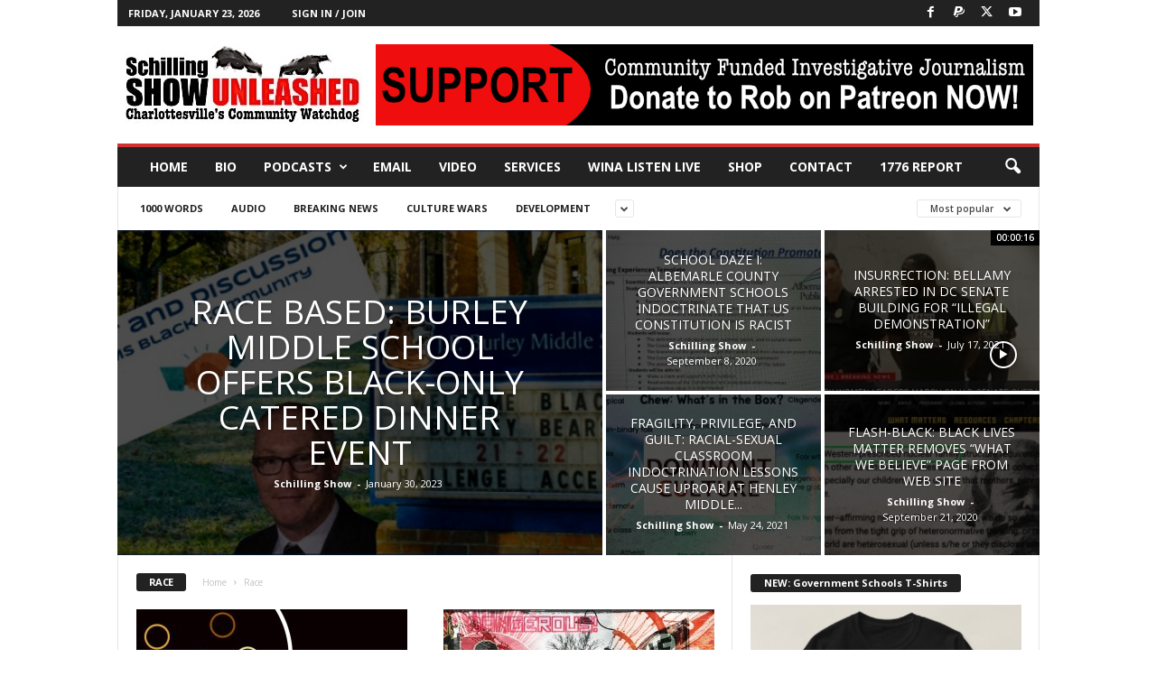

--- FILE ---
content_type: text/html; charset=UTF-8
request_url: https://www.schillingshow.com/category/race/?filter_by=popular
body_size: 18970
content:
<!doctype html >
<!--[if IE 8]>    <html class="ie8" dir="ltr" lang="en-US" prefix="og: https://ogp.me/ns# fb: http://ogp.me/ns/fb#"> <![endif]-->
<!--[if IE 9]>    <html class="ie9" dir="ltr" lang="en-US" prefix="og: https://ogp.me/ns# fb: http://ogp.me/ns/fb#"> <![endif]-->
<!--[if gt IE 8]><!--> <html dir="ltr" lang="en-US" prefix="og: https://ogp.me/ns# fb: http://ogp.me/ns/fb#"> <!--<![endif]-->
<head>
    
    <meta charset="UTF-8" />
    <meta name="viewport" content="width=device-width, initial-scale=1.0">
    <link rel="pingback" href="https://www.schillingshow.com/xmlrpc.php" />
    	<style>img:is([sizes="auto" i], [sizes^="auto," i]) { contain-intrinsic-size: 3000px 1500px }</style>
	
		<!-- All in One SEO 4.9.3 - aioseo.com -->
		<title>Race | The Schilling Show Blog</title>
	<meta name="robots" content="noindex, max-image-preview:large" />
	<meta name="keywords" content="e.w. jackson,george floyd,riots,black community,open letter,donald trump,democrat party,charlottesville,high school,hate hoax,white supremacist,racist,pepe,rashall brackney,very fine people,rosa atkins,shut down,threat," />
	<link rel="canonical" href="https://www.schillingshow.com/category/race/" />
	<link rel="next" href="https://www.schillingshow.com/category/race/page/2/" />
	<meta name="generator" content="All in One SEO (AIOSEO) 4.9.3" />
		<script type="application/ld+json" class="aioseo-schema">
			{"@context":"https:\/\/schema.org","@graph":[{"@type":"BreadcrumbList","@id":"https:\/\/www.schillingshow.com\/category\/race\/#breadcrumblist","itemListElement":[{"@type":"ListItem","@id":"https:\/\/www.schillingshow.com#listItem","position":1,"name":"Home","item":"https:\/\/www.schillingshow.com","nextItem":{"@type":"ListItem","@id":"https:\/\/www.schillingshow.com\/category\/race\/#listItem","name":"Race"}},{"@type":"ListItem","@id":"https:\/\/www.schillingshow.com\/category\/race\/#listItem","position":2,"name":"Race","previousItem":{"@type":"ListItem","@id":"https:\/\/www.schillingshow.com#listItem","name":"Home"}}]},{"@type":"CollectionPage","@id":"https:\/\/www.schillingshow.com\/category\/race\/#collectionpage","url":"https:\/\/www.schillingshow.com\/category\/race\/","name":"Race | The Schilling Show Blog","inLanguage":"en-US","isPartOf":{"@id":"https:\/\/www.schillingshow.com\/#website"},"breadcrumb":{"@id":"https:\/\/www.schillingshow.com\/category\/race\/#breadcrumblist"}},{"@type":"Organization","@id":"https:\/\/www.schillingshow.com\/#organization","name":"The Schilling Show","description":"Where the News is Made!\u2122 (online)","url":"https:\/\/www.schillingshow.com\/","logo":{"@type":"ImageObject","url":"https:\/\/www.schillingshow.com\/wp-content\/uploads\/2021\/05\/SchillingSquareLogo2.jpg","@id":"https:\/\/www.schillingshow.com\/category\/race\/#organizationLogo","width":2000,"height":2000},"image":{"@id":"https:\/\/www.schillingshow.com\/category\/race\/#organizationLogo"}},{"@type":"WebSite","@id":"https:\/\/www.schillingshow.com\/#website","url":"https:\/\/www.schillingshow.com\/","name":"The Schilling Show Blog","description":"Where the News is Made!\u2122 (online)","inLanguage":"en-US","publisher":{"@id":"https:\/\/www.schillingshow.com\/#organization"}}]}
		</script>
		<!-- All in One SEO -->

<link rel='dns-prefetch' href='//stats.wp.com' />
<link rel='dns-prefetch' href='//fonts.googleapis.com' />
<link rel='dns-prefetch' href='//widgets.wp.com' />
<link rel='dns-prefetch' href='//s0.wp.com' />
<link rel='dns-prefetch' href='//0.gravatar.com' />
<link rel='dns-prefetch' href='//1.gravatar.com' />
<link rel='dns-prefetch' href='//2.gravatar.com' />
<link rel='dns-prefetch' href='//jetpack.wordpress.com' />
<link rel='dns-prefetch' href='//public-api.wordpress.com' />
<link rel="alternate" type="application/rss+xml" title="The Schilling Show Blog &raquo; Feed" href="https://www.schillingshow.com/feed/" />
<link rel="alternate" type="application/rss+xml" title="The Schilling Show Blog &raquo; Comments Feed" href="https://www.schillingshow.com/comments/feed/" />
<link rel="alternate" type="application/rss+xml" title="The Schilling Show Blog &raquo; Race Category Feed" href="https://www.schillingshow.com/category/race/feed/" />
<script type="text/javascript">
/* <![CDATA[ */
window._wpemojiSettings = {"baseUrl":"https:\/\/s.w.org\/images\/core\/emoji\/16.0.1\/72x72\/","ext":".png","svgUrl":"https:\/\/s.w.org\/images\/core\/emoji\/16.0.1\/svg\/","svgExt":".svg","source":{"concatemoji":"https:\/\/www.schillingshow.com\/wp-includes\/js\/wp-emoji-release.min.js?ver=6.8.3"}};
/*! This file is auto-generated */
!function(s,n){var o,i,e;function c(e){try{var t={supportTests:e,timestamp:(new Date).valueOf()};sessionStorage.setItem(o,JSON.stringify(t))}catch(e){}}function p(e,t,n){e.clearRect(0,0,e.canvas.width,e.canvas.height),e.fillText(t,0,0);var t=new Uint32Array(e.getImageData(0,0,e.canvas.width,e.canvas.height).data),a=(e.clearRect(0,0,e.canvas.width,e.canvas.height),e.fillText(n,0,0),new Uint32Array(e.getImageData(0,0,e.canvas.width,e.canvas.height).data));return t.every(function(e,t){return e===a[t]})}function u(e,t){e.clearRect(0,0,e.canvas.width,e.canvas.height),e.fillText(t,0,0);for(var n=e.getImageData(16,16,1,1),a=0;a<n.data.length;a++)if(0!==n.data[a])return!1;return!0}function f(e,t,n,a){switch(t){case"flag":return n(e,"\ud83c\udff3\ufe0f\u200d\u26a7\ufe0f","\ud83c\udff3\ufe0f\u200b\u26a7\ufe0f")?!1:!n(e,"\ud83c\udde8\ud83c\uddf6","\ud83c\udde8\u200b\ud83c\uddf6")&&!n(e,"\ud83c\udff4\udb40\udc67\udb40\udc62\udb40\udc65\udb40\udc6e\udb40\udc67\udb40\udc7f","\ud83c\udff4\u200b\udb40\udc67\u200b\udb40\udc62\u200b\udb40\udc65\u200b\udb40\udc6e\u200b\udb40\udc67\u200b\udb40\udc7f");case"emoji":return!a(e,"\ud83e\udedf")}return!1}function g(e,t,n,a){var r="undefined"!=typeof WorkerGlobalScope&&self instanceof WorkerGlobalScope?new OffscreenCanvas(300,150):s.createElement("canvas"),o=r.getContext("2d",{willReadFrequently:!0}),i=(o.textBaseline="top",o.font="600 32px Arial",{});return e.forEach(function(e){i[e]=t(o,e,n,a)}),i}function t(e){var t=s.createElement("script");t.src=e,t.defer=!0,s.head.appendChild(t)}"undefined"!=typeof Promise&&(o="wpEmojiSettingsSupports",i=["flag","emoji"],n.supports={everything:!0,everythingExceptFlag:!0},e=new Promise(function(e){s.addEventListener("DOMContentLoaded",e,{once:!0})}),new Promise(function(t){var n=function(){try{var e=JSON.parse(sessionStorage.getItem(o));if("object"==typeof e&&"number"==typeof e.timestamp&&(new Date).valueOf()<e.timestamp+604800&&"object"==typeof e.supportTests)return e.supportTests}catch(e){}return null}();if(!n){if("undefined"!=typeof Worker&&"undefined"!=typeof OffscreenCanvas&&"undefined"!=typeof URL&&URL.createObjectURL&&"undefined"!=typeof Blob)try{var e="postMessage("+g.toString()+"("+[JSON.stringify(i),f.toString(),p.toString(),u.toString()].join(",")+"));",a=new Blob([e],{type:"text/javascript"}),r=new Worker(URL.createObjectURL(a),{name:"wpTestEmojiSupports"});return void(r.onmessage=function(e){c(n=e.data),r.terminate(),t(n)})}catch(e){}c(n=g(i,f,p,u))}t(n)}).then(function(e){for(var t in e)n.supports[t]=e[t],n.supports.everything=n.supports.everything&&n.supports[t],"flag"!==t&&(n.supports.everythingExceptFlag=n.supports.everythingExceptFlag&&n.supports[t]);n.supports.everythingExceptFlag=n.supports.everythingExceptFlag&&!n.supports.flag,n.DOMReady=!1,n.readyCallback=function(){n.DOMReady=!0}}).then(function(){return e}).then(function(){var e;n.supports.everything||(n.readyCallback(),(e=n.source||{}).concatemoji?t(e.concatemoji):e.wpemoji&&e.twemoji&&(t(e.twemoji),t(e.wpemoji)))}))}((window,document),window._wpemojiSettings);
/* ]]> */
</script>
<style id='wp-emoji-styles-inline-css' type='text/css'>

	img.wp-smiley, img.emoji {
		display: inline !important;
		border: none !important;
		box-shadow: none !important;
		height: 1em !important;
		width: 1em !important;
		margin: 0 0.07em !important;
		vertical-align: -0.1em !important;
		background: none !important;
		padding: 0 !important;
	}
</style>
<style id='classic-theme-styles-inline-css' type='text/css'>
/*! This file is auto-generated */
.wp-block-button__link{color:#fff;background-color:#32373c;border-radius:9999px;box-shadow:none;text-decoration:none;padding:calc(.667em + 2px) calc(1.333em + 2px);font-size:1.125em}.wp-block-file__button{background:#32373c;color:#fff;text-decoration:none}
</style>
<link rel='stylesheet' id='aioseo/css/src/vue/standalone/blocks/table-of-contents/global.scss-css' href='https://www.schillingshow.com/wp-content/plugins/all-in-one-seo-pack/dist/Lite/assets/css/table-of-contents/global.e90f6d47.css?ver=4.9.3' type='text/css' media='all' />
<link rel='stylesheet' id='mediaelement-css' href='https://www.schillingshow.com/wp-includes/js/mediaelement/mediaelementplayer-legacy.min.css?ver=4.2.17' type='text/css' media='all' />
<link rel='stylesheet' id='wp-mediaelement-css' href='https://www.schillingshow.com/wp-includes/js/mediaelement/wp-mediaelement.min.css?ver=6.8.3' type='text/css' media='all' />
<style id='jetpack-sharing-buttons-style-inline-css' type='text/css'>
.jetpack-sharing-buttons__services-list{display:flex;flex-direction:row;flex-wrap:wrap;gap:0;list-style-type:none;margin:5px;padding:0}.jetpack-sharing-buttons__services-list.has-small-icon-size{font-size:12px}.jetpack-sharing-buttons__services-list.has-normal-icon-size{font-size:16px}.jetpack-sharing-buttons__services-list.has-large-icon-size{font-size:24px}.jetpack-sharing-buttons__services-list.has-huge-icon-size{font-size:36px}@media print{.jetpack-sharing-buttons__services-list{display:none!important}}.editor-styles-wrapper .wp-block-jetpack-sharing-buttons{gap:0;padding-inline-start:0}ul.jetpack-sharing-buttons__services-list.has-background{padding:1.25em 2.375em}
</style>
<link rel='stylesheet' id='awsm-ead-public-css' href='https://www.schillingshow.com/wp-content/plugins/embed-any-document/css/embed-public.min.css?ver=2.7.12' type='text/css' media='all' />
<style id='global-styles-inline-css' type='text/css'>
:root{--wp--preset--aspect-ratio--square: 1;--wp--preset--aspect-ratio--4-3: 4/3;--wp--preset--aspect-ratio--3-4: 3/4;--wp--preset--aspect-ratio--3-2: 3/2;--wp--preset--aspect-ratio--2-3: 2/3;--wp--preset--aspect-ratio--16-9: 16/9;--wp--preset--aspect-ratio--9-16: 9/16;--wp--preset--color--black: #000000;--wp--preset--color--cyan-bluish-gray: #abb8c3;--wp--preset--color--white: #ffffff;--wp--preset--color--pale-pink: #f78da7;--wp--preset--color--vivid-red: #cf2e2e;--wp--preset--color--luminous-vivid-orange: #ff6900;--wp--preset--color--luminous-vivid-amber: #fcb900;--wp--preset--color--light-green-cyan: #7bdcb5;--wp--preset--color--vivid-green-cyan: #00d084;--wp--preset--color--pale-cyan-blue: #8ed1fc;--wp--preset--color--vivid-cyan-blue: #0693e3;--wp--preset--color--vivid-purple: #9b51e0;--wp--preset--gradient--vivid-cyan-blue-to-vivid-purple: linear-gradient(135deg,rgba(6,147,227,1) 0%,rgb(155,81,224) 100%);--wp--preset--gradient--light-green-cyan-to-vivid-green-cyan: linear-gradient(135deg,rgb(122,220,180) 0%,rgb(0,208,130) 100%);--wp--preset--gradient--luminous-vivid-amber-to-luminous-vivid-orange: linear-gradient(135deg,rgba(252,185,0,1) 0%,rgba(255,105,0,1) 100%);--wp--preset--gradient--luminous-vivid-orange-to-vivid-red: linear-gradient(135deg,rgba(255,105,0,1) 0%,rgb(207,46,46) 100%);--wp--preset--gradient--very-light-gray-to-cyan-bluish-gray: linear-gradient(135deg,rgb(238,238,238) 0%,rgb(169,184,195) 100%);--wp--preset--gradient--cool-to-warm-spectrum: linear-gradient(135deg,rgb(74,234,220) 0%,rgb(151,120,209) 20%,rgb(207,42,186) 40%,rgb(238,44,130) 60%,rgb(251,105,98) 80%,rgb(254,248,76) 100%);--wp--preset--gradient--blush-light-purple: linear-gradient(135deg,rgb(255,206,236) 0%,rgb(152,150,240) 100%);--wp--preset--gradient--blush-bordeaux: linear-gradient(135deg,rgb(254,205,165) 0%,rgb(254,45,45) 50%,rgb(107,0,62) 100%);--wp--preset--gradient--luminous-dusk: linear-gradient(135deg,rgb(255,203,112) 0%,rgb(199,81,192) 50%,rgb(65,88,208) 100%);--wp--preset--gradient--pale-ocean: linear-gradient(135deg,rgb(255,245,203) 0%,rgb(182,227,212) 50%,rgb(51,167,181) 100%);--wp--preset--gradient--electric-grass: linear-gradient(135deg,rgb(202,248,128) 0%,rgb(113,206,126) 100%);--wp--preset--gradient--midnight: linear-gradient(135deg,rgb(2,3,129) 0%,rgb(40,116,252) 100%);--wp--preset--font-size--small: 10px;--wp--preset--font-size--medium: 20px;--wp--preset--font-size--large: 30px;--wp--preset--font-size--x-large: 42px;--wp--preset--font-size--regular: 14px;--wp--preset--font-size--larger: 48px;--wp--preset--spacing--20: 0.44rem;--wp--preset--spacing--30: 0.67rem;--wp--preset--spacing--40: 1rem;--wp--preset--spacing--50: 1.5rem;--wp--preset--spacing--60: 2.25rem;--wp--preset--spacing--70: 3.38rem;--wp--preset--spacing--80: 5.06rem;--wp--preset--shadow--natural: 6px 6px 9px rgba(0, 0, 0, 0.2);--wp--preset--shadow--deep: 12px 12px 50px rgba(0, 0, 0, 0.4);--wp--preset--shadow--sharp: 6px 6px 0px rgba(0, 0, 0, 0.2);--wp--preset--shadow--outlined: 6px 6px 0px -3px rgba(255, 255, 255, 1), 6px 6px rgba(0, 0, 0, 1);--wp--preset--shadow--crisp: 6px 6px 0px rgba(0, 0, 0, 1);}:where(.is-layout-flex){gap: 0.5em;}:where(.is-layout-grid){gap: 0.5em;}body .is-layout-flex{display: flex;}.is-layout-flex{flex-wrap: wrap;align-items: center;}.is-layout-flex > :is(*, div){margin: 0;}body .is-layout-grid{display: grid;}.is-layout-grid > :is(*, div){margin: 0;}:where(.wp-block-columns.is-layout-flex){gap: 2em;}:where(.wp-block-columns.is-layout-grid){gap: 2em;}:where(.wp-block-post-template.is-layout-flex){gap: 1.25em;}:where(.wp-block-post-template.is-layout-grid){gap: 1.25em;}.has-black-color{color: var(--wp--preset--color--black) !important;}.has-cyan-bluish-gray-color{color: var(--wp--preset--color--cyan-bluish-gray) !important;}.has-white-color{color: var(--wp--preset--color--white) !important;}.has-pale-pink-color{color: var(--wp--preset--color--pale-pink) !important;}.has-vivid-red-color{color: var(--wp--preset--color--vivid-red) !important;}.has-luminous-vivid-orange-color{color: var(--wp--preset--color--luminous-vivid-orange) !important;}.has-luminous-vivid-amber-color{color: var(--wp--preset--color--luminous-vivid-amber) !important;}.has-light-green-cyan-color{color: var(--wp--preset--color--light-green-cyan) !important;}.has-vivid-green-cyan-color{color: var(--wp--preset--color--vivid-green-cyan) !important;}.has-pale-cyan-blue-color{color: var(--wp--preset--color--pale-cyan-blue) !important;}.has-vivid-cyan-blue-color{color: var(--wp--preset--color--vivid-cyan-blue) !important;}.has-vivid-purple-color{color: var(--wp--preset--color--vivid-purple) !important;}.has-black-background-color{background-color: var(--wp--preset--color--black) !important;}.has-cyan-bluish-gray-background-color{background-color: var(--wp--preset--color--cyan-bluish-gray) !important;}.has-white-background-color{background-color: var(--wp--preset--color--white) !important;}.has-pale-pink-background-color{background-color: var(--wp--preset--color--pale-pink) !important;}.has-vivid-red-background-color{background-color: var(--wp--preset--color--vivid-red) !important;}.has-luminous-vivid-orange-background-color{background-color: var(--wp--preset--color--luminous-vivid-orange) !important;}.has-luminous-vivid-amber-background-color{background-color: var(--wp--preset--color--luminous-vivid-amber) !important;}.has-light-green-cyan-background-color{background-color: var(--wp--preset--color--light-green-cyan) !important;}.has-vivid-green-cyan-background-color{background-color: var(--wp--preset--color--vivid-green-cyan) !important;}.has-pale-cyan-blue-background-color{background-color: var(--wp--preset--color--pale-cyan-blue) !important;}.has-vivid-cyan-blue-background-color{background-color: var(--wp--preset--color--vivid-cyan-blue) !important;}.has-vivid-purple-background-color{background-color: var(--wp--preset--color--vivid-purple) !important;}.has-black-border-color{border-color: var(--wp--preset--color--black) !important;}.has-cyan-bluish-gray-border-color{border-color: var(--wp--preset--color--cyan-bluish-gray) !important;}.has-white-border-color{border-color: var(--wp--preset--color--white) !important;}.has-pale-pink-border-color{border-color: var(--wp--preset--color--pale-pink) !important;}.has-vivid-red-border-color{border-color: var(--wp--preset--color--vivid-red) !important;}.has-luminous-vivid-orange-border-color{border-color: var(--wp--preset--color--luminous-vivid-orange) !important;}.has-luminous-vivid-amber-border-color{border-color: var(--wp--preset--color--luminous-vivid-amber) !important;}.has-light-green-cyan-border-color{border-color: var(--wp--preset--color--light-green-cyan) !important;}.has-vivid-green-cyan-border-color{border-color: var(--wp--preset--color--vivid-green-cyan) !important;}.has-pale-cyan-blue-border-color{border-color: var(--wp--preset--color--pale-cyan-blue) !important;}.has-vivid-cyan-blue-border-color{border-color: var(--wp--preset--color--vivid-cyan-blue) !important;}.has-vivid-purple-border-color{border-color: var(--wp--preset--color--vivid-purple) !important;}.has-vivid-cyan-blue-to-vivid-purple-gradient-background{background: var(--wp--preset--gradient--vivid-cyan-blue-to-vivid-purple) !important;}.has-light-green-cyan-to-vivid-green-cyan-gradient-background{background: var(--wp--preset--gradient--light-green-cyan-to-vivid-green-cyan) !important;}.has-luminous-vivid-amber-to-luminous-vivid-orange-gradient-background{background: var(--wp--preset--gradient--luminous-vivid-amber-to-luminous-vivid-orange) !important;}.has-luminous-vivid-orange-to-vivid-red-gradient-background{background: var(--wp--preset--gradient--luminous-vivid-orange-to-vivid-red) !important;}.has-very-light-gray-to-cyan-bluish-gray-gradient-background{background: var(--wp--preset--gradient--very-light-gray-to-cyan-bluish-gray) !important;}.has-cool-to-warm-spectrum-gradient-background{background: var(--wp--preset--gradient--cool-to-warm-spectrum) !important;}.has-blush-light-purple-gradient-background{background: var(--wp--preset--gradient--blush-light-purple) !important;}.has-blush-bordeaux-gradient-background{background: var(--wp--preset--gradient--blush-bordeaux) !important;}.has-luminous-dusk-gradient-background{background: var(--wp--preset--gradient--luminous-dusk) !important;}.has-pale-ocean-gradient-background{background: var(--wp--preset--gradient--pale-ocean) !important;}.has-electric-grass-gradient-background{background: var(--wp--preset--gradient--electric-grass) !important;}.has-midnight-gradient-background{background: var(--wp--preset--gradient--midnight) !important;}.has-small-font-size{font-size: var(--wp--preset--font-size--small) !important;}.has-medium-font-size{font-size: var(--wp--preset--font-size--medium) !important;}.has-large-font-size{font-size: var(--wp--preset--font-size--large) !important;}.has-x-large-font-size{font-size: var(--wp--preset--font-size--x-large) !important;}
:where(.wp-block-post-template.is-layout-flex){gap: 1.25em;}:where(.wp-block-post-template.is-layout-grid){gap: 1.25em;}
:where(.wp-block-columns.is-layout-flex){gap: 2em;}:where(.wp-block-columns.is-layout-grid){gap: 2em;}
:root :where(.wp-block-pullquote){font-size: 1.5em;line-height: 1.6;}
</style>
<link rel='stylesheet' id='ppress-frontend-css' href='https://www.schillingshow.com/wp-content/plugins/wp-user-avatar/assets/css/frontend.min.css?ver=4.16.8' type='text/css' media='all' />
<link rel='stylesheet' id='ppress-flatpickr-css' href='https://www.schillingshow.com/wp-content/plugins/wp-user-avatar/assets/flatpickr/flatpickr.min.css?ver=4.16.8' type='text/css' media='all' />
<link rel='stylesheet' id='ppress-select2-css' href='https://www.schillingshow.com/wp-content/plugins/wp-user-avatar/assets/select2/select2.min.css?ver=6.8.3' type='text/css' media='all' />
<link rel='stylesheet' id='google-fonts-style-css' href='https://fonts.googleapis.com/css?family=Actor%3A400%7COpen+Sans%3A400%2C600%2C700%7CRoboto+Condensed%3A400%2C500%2C700&#038;display=swap&#038;ver=5.4.3.4' type='text/css' media='all' />
<link rel='stylesheet' id='jetpack_likes-css' href='https://www.schillingshow.com/wp-content/plugins/jetpack/modules/likes/style.css?ver=15.4' type='text/css' media='all' />
<link rel='stylesheet' id='tablepress-default-css' href='https://www.schillingshow.com/wp-content/plugins/tablepress/css/build/default.css?ver=3.2.6' type='text/css' media='all' />
<link rel='stylesheet' id='td-theme-css' href='https://www.schillingshow.com/wp-content/themes/Newsmag/style.css?ver=5.4.3.4' type='text/css' media='all' />
<style id='td-theme-inline-css' type='text/css'>
    
        /* custom css - generated by TagDiv Composer */
        @media (max-width: 767px) {
            .td-header-desktop-wrap {
                display: none;
            }
        }
        @media (min-width: 767px) {
            .td-header-mobile-wrap {
                display: none;
            }
        }
    
	
</style>
<link rel='stylesheet' id='td-legacy-framework-front-style-css' href='https://www.schillingshow.com/wp-content/plugins/td-composer/legacy/Newsmag/assets/css/td_legacy_main.css?ver=02f7892c77f8d92ff3a6477b3d96dee8' type='text/css' media='all' />
<link rel='stylesheet' id='td-theme-demo-style-css' href='https://www.schillingshow.com/wp-content/plugins/td-composer/legacy/Newsmag/includes/demos/sport/demo_style.css?ver=5.4.3.4' type='text/css' media='all' />
<script type="text/javascript" src="https://www.schillingshow.com/wp-includes/js/jquery/jquery.min.js?ver=3.7.1" id="jquery-core-js"></script>
<script type="text/javascript" id="track-the-click-js-extra">
/* <![CDATA[ */
var ajax_var = {"nonce":"e0a3395d15"};
var ttc_data = {"proBeacon":""};
/* ]]> */
</script>
<script type="text/javascript" src="https://www.schillingshow.com/wp-content/plugins/track-the-click/public/js/track-the-click-public.js?ver=0.4.0" id="track-the-click-js" data-noptimize="true" data-no-optimize="1"></script>
<script type="text/javascript" id="track-the-click-js-after" data-noptimize="true" data-no-optimize="1">
/* <![CDATA[ */
function getHomeURL() {return "https://www.schillingshow.com";}
function getPostID() {return 0;}
function showClickCounts() {return false;}
/* ]]> */
</script>
<script type="text/javascript" src="https://www.schillingshow.com/wp-content/plugins/wonderplugin-video-embed/engine/wonderpluginvideoembed.js?ver=2.4" id="wonderplugin-videoembed-script-js"></script>
<script type="text/javascript" src="https://www.schillingshow.com/wp-content/plugins/wp-user-avatar/assets/flatpickr/flatpickr.min.js?ver=4.16.8" id="ppress-flatpickr-js"></script>
<script type="text/javascript" src="https://www.schillingshow.com/wp-content/plugins/wp-user-avatar/assets/select2/select2.min.js?ver=4.16.8" id="ppress-select2-js"></script>
<link rel="https://api.w.org/" href="https://www.schillingshow.com/wp-json/" /><link rel="alternate" title="JSON" type="application/json" href="https://www.schillingshow.com/wp-json/wp/v2/categories/41" /><link rel="EditURI" type="application/rsd+xml" title="RSD" href="https://www.schillingshow.com/xmlrpc.php?rsd" />
	<style>img#wpstats{display:none}</style>
		<!-- Analytics by WP Statistics - https://wp-statistics.com -->

<!-- JS generated by theme -->

<script type="text/javascript" id="td-generated-header-js">
    
    

	    var tdBlocksArray = []; //here we store all the items for the current page

	    // td_block class - each ajax block uses a object of this class for requests
	    function tdBlock() {
		    this.id = '';
		    this.block_type = 1; //block type id (1-234 etc)
		    this.atts = '';
		    this.td_column_number = '';
		    this.td_current_page = 1; //
		    this.post_count = 0; //from wp
		    this.found_posts = 0; //from wp
		    this.max_num_pages = 0; //from wp
		    this.td_filter_value = ''; //current live filter value
		    this.is_ajax_running = false;
		    this.td_user_action = ''; // load more or infinite loader (used by the animation)
		    this.header_color = '';
		    this.ajax_pagination_infinite_stop = ''; //show load more at page x
	    }

        // td_js_generator - mini detector
        ( function () {
            var htmlTag = document.getElementsByTagName("html")[0];

	        if ( navigator.userAgent.indexOf("MSIE 10.0") > -1 ) {
                htmlTag.className += ' ie10';
            }

            if ( !!navigator.userAgent.match(/Trident.*rv\:11\./) ) {
                htmlTag.className += ' ie11';
            }

	        if ( navigator.userAgent.indexOf("Edge") > -1 ) {
                htmlTag.className += ' ieEdge';
            }

            if ( /(iPad|iPhone|iPod)/g.test(navigator.userAgent) ) {
                htmlTag.className += ' td-md-is-ios';
            }

            var user_agent = navigator.userAgent.toLowerCase();
            if ( user_agent.indexOf("android") > -1 ) {
                htmlTag.className += ' td-md-is-android';
            }

            if ( -1 !== navigator.userAgent.indexOf('Mac OS X')  ) {
                htmlTag.className += ' td-md-is-os-x';
            }

            if ( /chrom(e|ium)/.test(navigator.userAgent.toLowerCase()) ) {
               htmlTag.className += ' td-md-is-chrome';
            }

            if ( -1 !== navigator.userAgent.indexOf('Firefox') ) {
                htmlTag.className += ' td-md-is-firefox';
            }

            if ( -1 !== navigator.userAgent.indexOf('Safari') && -1 === navigator.userAgent.indexOf('Chrome') ) {
                htmlTag.className += ' td-md-is-safari';
            }

            if( -1 !== navigator.userAgent.indexOf('IEMobile') ){
                htmlTag.className += ' td-md-is-iemobile';
            }

        })();

        var tdLocalCache = {};

        ( function () {
            "use strict";

            tdLocalCache = {
                data: {},
                remove: function (resource_id) {
                    delete tdLocalCache.data[resource_id];
                },
                exist: function (resource_id) {
                    return tdLocalCache.data.hasOwnProperty(resource_id) && tdLocalCache.data[resource_id] !== null;
                },
                get: function (resource_id) {
                    return tdLocalCache.data[resource_id];
                },
                set: function (resource_id, cachedData) {
                    tdLocalCache.remove(resource_id);
                    tdLocalCache.data[resource_id] = cachedData;
                }
            };
        })();

    
    
var td_viewport_interval_list=[{"limitBottom":767,"sidebarWidth":251},{"limitBottom":1023,"sidebarWidth":339}];
var td_animation_stack_effect="type0";
var tds_animation_stack=true;
var td_animation_stack_specific_selectors=".entry-thumb, img, .td-lazy-img";
var td_animation_stack_general_selectors=".td-animation-stack img, .td-animation-stack .entry-thumb, .post img, .td-animation-stack .td-lazy-img";
var tdc_is_installed="yes";
var tdc_domain_active=false;
var td_ajax_url="https:\/\/www.schillingshow.com\/wp-admin\/admin-ajax.php?td_theme_name=Newsmag&v=5.4.3.4";
var td_get_template_directory_uri="https:\/\/www.schillingshow.com\/wp-content\/plugins\/td-composer\/legacy\/common";
var tds_snap_menu="smart_snap_mobile";
var tds_logo_on_sticky="";
var tds_header_style="";
var td_please_wait="Please wait...";
var td_email_user_pass_incorrect="User or password incorrect!";
var td_email_user_incorrect="Email or username incorrect!";
var td_email_incorrect="Email incorrect!";
var td_user_incorrect="Username incorrect!";
var td_email_user_empty="Email or username empty!";
var td_pass_empty="Pass empty!";
var td_pass_pattern_incorrect="Invalid Pass Pattern!";
var td_retype_pass_incorrect="Retyped Pass incorrect!";
var tds_more_articles_on_post_enable="";
var tds_more_articles_on_post_time_to_wait="";
var tds_more_articles_on_post_pages_distance_from_top=0;
var tds_captcha="";
var tds_theme_color_site_wide="#d13030";
var tds_smart_sidebar="enabled";
var tdThemeName="Newsmag";
var tdThemeNameWl="Newsmag";
var td_magnific_popup_translation_tPrev="Previous (Left arrow key)";
var td_magnific_popup_translation_tNext="Next (Right arrow key)";
var td_magnific_popup_translation_tCounter="%curr% of %total%";
var td_magnific_popup_translation_ajax_tError="The content from %url% could not be loaded.";
var td_magnific_popup_translation_image_tError="The image #%curr% could not be loaded.";
var tdBlockNonce="c9e596b186";
var tdMobileMenu="enabled";
var tdMobileSearch="enabled";
var tdDateNamesI18n={"month_names":["January","February","March","April","May","June","July","August","September","October","November","December"],"month_names_short":["Jan","Feb","Mar","Apr","May","Jun","Jul","Aug","Sep","Oct","Nov","Dec"],"day_names":["Sunday","Monday","Tuesday","Wednesday","Thursday","Friday","Saturday"],"day_names_short":["Sun","Mon","Tue","Wed","Thu","Fri","Sat"]};
var td_deploy_mode="deploy";
var td_ad_background_click_link="";
var td_ad_background_click_target="";
</script>


<!-- Header style compiled by theme -->

<style>
/* custom css - generated by TagDiv Composer */
    
.td-header-border:before,
    .td-trending-now-title,
    .td_block_mega_menu .td_mega_menu_sub_cats .cur-sub-cat,
    .td-post-category:hover,
    .td-header-style-2 .td-header-sp-logo,
    .td-next-prev-wrap a:hover i,
    .page-nav .current,
    .widget_calendar tfoot a:hover,
    .td-footer-container .widget_search .wpb_button:hover,
    .td-scroll-up-visible,
    .dropcap,
    .td-category a,
    input[type="submit"]:hover,
    .td-post-small-box a:hover,
    .td-404-sub-sub-title a:hover,
    .td-rating-bar-wrap div,
    .td_top_authors .td-active .td-author-post-count,
    .td_top_authors .td-active .td-author-comments-count,
    .td_smart_list_3 .td-sml3-top-controls i:hover,
    .td_smart_list_3 .td-sml3-bottom-controls i:hover,
    .td_wrapper_video_playlist .td_video_controls_playlist_wrapper,
    .td-read-more a:hover,
    .td-login-wrap .btn,
    .td_display_err,
    .td-header-style-6 .td-top-menu-full,
    #bbpress-forums button:hover,
    #bbpress-forums .bbp-pagination .current,
    .bbp_widget_login .button:hover,
    .header-search-wrap .td-drop-down-search .btn:hover,
    .td-post-text-content .more-link-wrap:hover a,
    #buddypress div.item-list-tabs ul li > a span,
    #buddypress div.item-list-tabs ul li > a:hover span,
    #buddypress input[type=submit]:hover,
    #buddypress a.button:hover span,
    #buddypress div.item-list-tabs ul li.selected a span,
    #buddypress div.item-list-tabs ul li.current a span,
    #buddypress input[type=submit]:focus,
    .td-grid-style-3 .td-big-grid-post .td-module-thumb a:last-child:before,
    .td-grid-style-4 .td-big-grid-post .td-module-thumb a:last-child:before,
    .td-grid-style-5 .td-big-grid-post .td-module-thumb:after,
    .td_category_template_2 .td-category-siblings .td-category a:hover,
    .td-weather-week:before,
    .td-weather-information:before,
     .td_3D_btn,
    .td_shadow_btn,
    .td_default_btn,
    .td_square_btn, 
    .td_outlined_btn:hover {
        background-color: #d13030;
    }

    @media (max-width: 767px) {
        .td-category a.td-current-sub-category {
            background-color: #d13030;
        }
    }

    .woocommerce .onsale,
    .woocommerce .woocommerce a.button:hover,
    .woocommerce-page .woocommerce .button:hover,
    .single-product .product .summary .cart .button:hover,
    .woocommerce .woocommerce .product a.button:hover,
    .woocommerce .product a.button:hover,
    .woocommerce .product #respond input#submit:hover,
    .woocommerce .checkout input#place_order:hover,
    .woocommerce .woocommerce.widget .button:hover,
    .woocommerce .woocommerce-message .button:hover,
    .woocommerce .woocommerce-error .button:hover,
    .woocommerce .woocommerce-info .button:hover,
    .woocommerce.widget .ui-slider .ui-slider-handle,
    .vc_btn-black:hover,
	.wpb_btn-black:hover,
	.item-list-tabs .feed:hover a,
	.td-smart-list-button:hover {
    	background-color: #d13030;
    }

    .td-header-sp-top-menu .top-header-menu > .current-menu-item > a,
    .td-header-sp-top-menu .top-header-menu > .current-menu-ancestor > a,
    .td-header-sp-top-menu .top-header-menu > .current-category-ancestor > a,
    .td-header-sp-top-menu .top-header-menu > li > a:hover,
    .td-header-sp-top-menu .top-header-menu > .sfHover > a,
    .top-header-menu ul .current-menu-item > a,
    .top-header-menu ul .current-menu-ancestor > a,
    .top-header-menu ul .current-category-ancestor > a,
    .top-header-menu ul li > a:hover,
    .top-header-menu ul .sfHover > a,
    .sf-menu ul .td-menu-item > a:hover,
    .sf-menu ul .sfHover > a,
    .sf-menu ul .current-menu-ancestor > a,
    .sf-menu ul .current-category-ancestor > a,
    .sf-menu ul .current-menu-item > a,
    .td_module_wrap:hover .entry-title a,
    .td_mod_mega_menu:hover .entry-title a,
    .footer-email-wrap a,
    .widget a:hover,
    .td-footer-container .widget_calendar #today,
    .td-category-pulldown-filter a.td-pulldown-category-filter-link:hover,
    .td-load-more-wrap a:hover,
    .td-post-next-prev-content a:hover,
    .td-author-name a:hover,
    .td-author-url a:hover,
    .td_mod_related_posts:hover .entry-title a,
    .td-search-query,
    .header-search-wrap .td-drop-down-search .result-msg a:hover,
    .td_top_authors .td-active .td-authors-name a,
    .post blockquote p,
    .td-post-content blockquote p,
    .page blockquote p,
    .comment-list cite a:hover,
    .comment-list cite:hover,
    .comment-list .comment-reply-link:hover,
    a,
    .white-menu #td-header-menu .sf-menu > li > a:hover,
    .white-menu #td-header-menu .sf-menu > .current-menu-ancestor > a,
    .white-menu #td-header-menu .sf-menu > .current-menu-item > a,
    .td_quote_on_blocks,
    #bbpress-forums .bbp-forum-freshness a:hover,
    #bbpress-forums .bbp-topic-freshness a:hover,
    #bbpress-forums .bbp-forums-list li a:hover,
    #bbpress-forums .bbp-forum-title:hover,
    #bbpress-forums .bbp-topic-permalink:hover,
    #bbpress-forums .bbp-topic-started-by a:hover,
    #bbpress-forums .bbp-topic-started-in a:hover,
    #bbpress-forums .bbp-body .super-sticky li.bbp-topic-title .bbp-topic-permalink,
    #bbpress-forums .bbp-body .sticky li.bbp-topic-title .bbp-topic-permalink,
    #bbpress-forums #subscription-toggle a:hover,
    #bbpress-forums #favorite-toggle a:hover,
    .woocommerce-account .woocommerce-MyAccount-navigation a:hover,
    .widget_display_replies .bbp-author-name,
    .widget_display_topics .bbp-author-name,
    .archive .widget_archive .current,
    .archive .widget_archive .current a,
    .td-subcategory-header .td-category-siblings .td-subcat-dropdown a.td-current-sub-category,
    .td-subcategory-header .td-category-siblings .td-subcat-dropdown a:hover,
    .td-pulldown-filter-display-option:hover,
    .td-pulldown-filter-display-option .td-pulldown-filter-link:hover,
    .td_normal_slide .td-wrapper-pulldown-filter .td-pulldown-filter-list a:hover,
    #buddypress ul.item-list li div.item-title a:hover,
    .td_block_13 .td-pulldown-filter-list a:hover,
    .td_smart_list_8 .td-smart-list-dropdown-wrap .td-smart-list-button:hover,
    .td_smart_list_8 .td-smart-list-dropdown-wrap .td-smart-list-button:hover i,
    .td-sub-footer-container a:hover,
    .td-instagram-user a,
    .td_outlined_btn,
    body .td_block_list_menu li.current-menu-item > a,
    body .td_block_list_menu li.current-menu-ancestor > a,
    body .td_block_list_menu li.current-category-ancestor > a{
        color: #d13030;
    }

    .td-mega-menu .wpb_content_element li a:hover,
    .td_login_tab_focus {
        color: #d13030 !important;
    }

    .td-next-prev-wrap a:hover i,
    .page-nav .current,
    .widget_tag_cloud a:hover,
    .post .td_quote_box,
    .page .td_quote_box,
    .td-login-panel-title,
    #bbpress-forums .bbp-pagination .current,
    .td_category_template_2 .td-category-siblings .td-category a:hover,
    .page-template-page-pagebuilder-latest .td-instagram-user,
     .td_outlined_btn {
        border-color: #d13030;
    }

    .td_wrapper_video_playlist .td_video_currently_playing:after,
    .item-list-tabs .feed:hover {
        border-color: #d13030 !important;
    }


    
    .td-header-top-menu,
    .td-header-wrap .td-top-menu-full {
        background-color: #222222;
    }

    .td-header-style-1 .td-header-top-menu,
    .td-header-style-2 .td-top-bar-container,
    .td-header-style-7 .td-header-top-menu {
        padding: 0 12px;
        top: 0;
    }

    
    .td-header-sp-top-menu .top-header-menu > li > a,
    .td-header-sp-top-menu .td_data_time,
    .td-subscription-active .td-header-sp-top-menu .tds_menu_login .tdw-wml-user,
    .td-header-sp-top-menu .td-weather-top-widget {
        color: #ffffff;
    }

    
    .top-header-menu > .current-menu-item > a,
    .top-header-menu > .current-menu-ancestor > a,
    .top-header-menu > .current-category-ancestor > a,
    .top-header-menu > li > a:hover,
    .top-header-menu > .sfHover > a {
        color: #d13030 !important;
    }

    
    .td-header-sp-top-widget .td-social-icon-wrap i {
        color: #ffffff;
    }

    
    .td-header-sp-top-widget .td-social-icon-wrap i:hover {
        color: #d13030;
    }

    
    .td-menu-background:before,
    .td-search-background:before {
        background: rgba(104,191,178,0.73);
        background: -moz-linear-gradient(top, rgba(104,191,178,0.73) 0%, rgba(209,48,48,0.8) 100%);
        background: -webkit-gradient(left top, left bottom, color-stop(0%, rgba(104,191,178,0.73)), color-stop(100%, rgba(209,48,48,0.8)));
        background: -webkit-linear-gradient(top, rgba(104,191,178,0.73) 0%, rgba(209,48,48,0.8) 100%);
        background: -o-linear-gradient(top, rgba(104,191,178,0.73) 0%, @mobileu_gradient_two_mob 100%);
        background: -ms-linear-gradient(top, rgba(104,191,178,0.73) 0%, rgba(209,48,48,0.8) 100%);
        background: linear-gradient(to bottom, rgba(104,191,178,0.73) 0%, rgba(209,48,48,0.8) 100%);
        filter: progid:DXImageTransform.Microsoft.gradient( startColorstr='rgba(104,191,178,0.73)', endColorstr='rgba(209,48,48,0.8)', GradientType=0 );
    }

    
    .mfp-content .td-login-button {
        background-color: rgba(201,42,84,0.77);
    }
    
    .mfp-content .td-login-button {
        color: #ffffff;
    }
    
    .mfp-content .td-login-button:active,
    .mfp-content .td-login-button:hover {
        background-color: rgba(226,234,75,0.77);
    }
    
    .mfp-content .td-login-button:active,
    .mfp-content .td-login-button:hover {
        color: #ffffff;
    }
    
    .white-popup-block:after {
        background: rgba(104,191,178,0.73);
        background: -moz-linear-gradient(45deg, rgba(104,191,178,0.73) 0%, rgba(209,48,48,0.8) 100%);
        background: -webkit-gradient(left bottom, right top, color-stop(0%, rgba(104,191,178,0.73)), color-stop(100%, rgba(209,48,48,0.8)));
        background: -webkit-linear-gradient(45deg, rgba(104,191,178,0.73) 0%, rgba(209,48,48,0.8) 100%);
        background: -o-linear-gradient(45deg, rgba(104,191,178,0.73) 0%, rgba(209,48,48,0.8) 100%);
        background: -ms-linear-gradient(45deg, rgba(104,191,178,0.73) 0%, rgba(209,48,48,0.8) 100%);
        background: linear-gradient(45deg, rgba(104,191,178,0.73) 0%, rgba(209,48,48,0.8) 100%);
        filter: progid:DXImageTransform.Microsoft.gradient( startColorstr='rgba(104,191,178,0.73)', endColorstr='rgba(209,48,48,0.8)', GradientType=0 );
    }


    
    .td-sub-footer-container {
        background-color: #d13030;
    }
    .td-sub-footer-container:after {
        background-color: transparent;
    }
    .td-sub-footer-container:before {
        background-color: transparent;
    }
    .td-footer-container.td-container {
        border-bottom-width: 0;
    }

    
    .td-sub-footer-container,
    .td-sub-footer-container a {
        color: #ffffff;
    }
    .td-sub-footer-container li a:before {
        background-color: #ffffff;
    }

    
    .td-subfooter-menu li a:hover {
        color: rgba(255,255,255,0.75);
    }

    
    .post blockquote p,
    .page blockquote p {
    	color: #1e73be;
    }
    .post .td_quote_box,
    .page .td_quote_box {
        border-color: #1e73be;
    }

    
    .td-menu-background:after,
    .td-search-background:after {
        background-image: url('https://www.schillingshow.com/wp-content/uploads/2020/05/p2.jpg');
    }

    
    .white-popup-block:before {
        background-image: url('https://www.schillingshow.com/wp-content/uploads/2020/05/p4.jpg');
    }

    
    .post blockquote p,
    .page blockquote p,
    .td-post-text-content blockquote p {
        font-family:Actor;
	font-size:20px;
	font-style:normal;
	text-transform:none;
	
    }
    
    .post .td_pull_quote p,
    .page .td_pull_quote p {
        font-size:18px;
	
    }
</style>




<script type="application/ld+json">
    {
        "@context": "https://schema.org",
        "@type": "BreadcrumbList",
        "itemListElement": [
            {
                "@type": "ListItem",
                "position": 1,
                "item": {
                    "@type": "WebSite",
                    "@id": "https://www.schillingshow.com/",
                    "name": "Home"
                }
            },
            {
                "@type": "ListItem",
                "position": 2,
                    "item": {
                    "@type": "WebPage",
                    "@id": "https://www.schillingshow.com/category/race/",
                    "name": "Race"
                }
            }    
        ]
    }
</script>
<link rel="icon" href="https://www.schillingshow.com/wp-content/uploads/2024/11/cropped-Schilling-Show-Revised-Logo-2020-32x32.png" sizes="32x32" />
<link rel="icon" href="https://www.schillingshow.com/wp-content/uploads/2024/11/cropped-Schilling-Show-Revised-Logo-2020-192x192.png" sizes="192x192" />
<link rel="apple-touch-icon" href="https://www.schillingshow.com/wp-content/uploads/2024/11/cropped-Schilling-Show-Revised-Logo-2020-180x180.png" />
<meta name="msapplication-TileImage" content="https://www.schillingshow.com/wp-content/uploads/2024/11/cropped-Schilling-Show-Revised-Logo-2020-270x270.png" />

    <!-- START - Open Graph and Twitter Card Tags 3.3.8 -->
     <!-- Facebook Open Graph -->
      <meta property="og:locale" content="en_US"/>
      <meta property="og:site_name" content="The Schilling Show Blog"/>
      <meta property="og:title" content="Race"/>
      <meta property="og:url" content="https://www.schillingshow.com/category/race/"/>
      <meta property="og:type" content="article"/>
      <meta property="og:description" content="Where the News is Made!™ (online)"/>
      <meta property="og:image" content="https://www.schillingshow.com/wp-content/uploads/2020/07/Facebook-Live-Banner.jpg"/>
      <meta property="og:image:url" content="https://www.schillingshow.com/wp-content/uploads/2020/07/Facebook-Live-Banner.jpg"/>
      <meta property="og:image:secure_url" content="https://www.schillingshow.com/wp-content/uploads/2020/07/Facebook-Live-Banner.jpg"/>
      <meta property="article:publisher" content="https://www.facebook.com/schillingshow/"/>
      <meta property="fb:app_id" content="300617820637"/>
     <!-- Google+ / Schema.org -->
     <!-- Twitter Cards -->
      <meta name="twitter:title" content="Race"/>
      <meta name="twitter:url" content="https://www.schillingshow.com/category/race/"/>
      <meta name="twitter:description" content="Where the News is Made!™ (online)"/>
      <meta name="twitter:image" content="https://www.schillingshow.com/wp-content/uploads/2020/07/Facebook-Live-Banner.jpg"/>
      <meta name="twitter:card" content="summary_large_image"/>
     <!-- SEO -->
     <!-- Misc. tags -->
     <!-- is_category -->
    <!-- END - Open Graph and Twitter Card Tags 3.3.8 -->
        
    	<style id="tdw-css-placeholder">/* custom css - generated by TagDiv Composer */
.vc_raw_html .td-fix-index img {
  padding-top: 10px;
  display: inline-block;
  position: relative;
  top: 3px;
}
.td-post-content blockquote {
  text-align: left;
  padding: 0 18 px;
  margin-left: 0;
  border-left: 5px solid lightsteelblue;
  background-color: #f8f8fa;
  border-radius: 0px 15px 15px 0px;
  padding: 20px 30px;
}
.td-post-content blockquote ol {
  font-family: Actor;
  font-size: 36px;
  font-style: normal;
  text-transform: none;
  color: #1e73be;
}
.td-post-content blockquote ul {
  font-family: Actor;
  font-size: 36px;
  font-style: normal;
  text-transform: none;
  color: #1e73be;
}
.td-post-content ol {
  list-style-position: outside;
}
.td-post-content ul {
  list-style-position: outside;
}
.single ol.order-list li {
  list-style-type: lower-alpha;
}
</style></head>

<body class="archive category category-race category-41 wp-theme-Newsmag global-block-template-1 td-newsmag-sport td_category_template_1 td_category_top_posts_style_1 td-animation-stack-type0 td-full-layout" itemscope="itemscope" itemtype="https://schema.org/WebPage">

        <div class="td-scroll-up  td-hide-scroll-up-on-mob"  style="display:none;"><i class="td-icon-menu-up"></i></div>

    
    <div class="td-menu-background"></div>
<div id="td-mobile-nav">
    <div class="td-mobile-container">
        <!-- mobile menu top section -->
        <div class="td-menu-socials-wrap">
            <!-- socials -->
            <div class="td-menu-socials">
                
        <span class="td-social-icon-wrap">
            <a target="_blank" href="https://www.facebook.com/schillingshow/" title="Facebook">
                <i class="td-icon-font td-icon-facebook"></i>
                <span style="display: none">Facebook</span>
            </a>
        </span>
        <span class="td-social-icon-wrap">
            <a target="_blank" href="https://www.paypal.com/cgi-bin/webscr?cmd=_s-xclick&hosted_button_id=F7JLBAYGUNKNL&source=url" title="Paypal">
                <i class="td-icon-font td-icon-paypal"></i>
                <span style="display: none">Paypal</span>
            </a>
        </span>
        <span class="td-social-icon-wrap">
            <a target="_blank" href="https://twitter.com/schillingshow" title="Twitter">
                <i class="td-icon-font td-icon-twitter"></i>
                <span style="display: none">Twitter</span>
            </a>
        </span>
        <span class="td-social-icon-wrap">
            <a target="_blank" href="https://www.youtube.com/user/theschillingshow" title="Youtube">
                <i class="td-icon-font td-icon-youtube"></i>
                <span style="display: none">Youtube</span>
            </a>
        </span>            </div>
            <!-- close button -->
            <div class="td-mobile-close">
                <span><i class="td-icon-close-mobile"></i></span>
            </div>
        </div>

        <!-- login section -->
                    <div class="td-menu-login-section">
                
    <div class="td-guest-wrap">
        <div class="td-menu-login"><a id="login-link-mob">Sign in</a></div>
    </div>
            </div>
        
        <!-- menu section -->
        <div class="td-mobile-content">
            <div class="menu-custom-7-22-2013-container"><ul id="menu-custom-7-22-2013" class="td-mobile-main-menu"><li id="menu-item-8433" class="menu-item menu-item-type-custom menu-item-object-custom menu-item-home menu-item-first menu-item-8433"><a href="https://www.schillingshow.com/">Home</a></li>
<li id="menu-item-8574" class="menu-item menu-item-type-post_type menu-item-object-page menu-item-8574"><a href="https://www.schillingshow.com/bio/">Bio</a></li>
<li id="menu-item-12690" class="menu-item menu-item-type-custom menu-item-object-custom menu-item-has-children menu-item-12690"><a href="#">PODCASTS<i class="td-icon-menu-right td-element-after"></i></a>
<ul class="sub-menu">
	<li id="menu-item-12692" class="menu-item menu-item-type-custom menu-item-object-custom menu-item-12692"><a href="https://www.patreon.com/SchillingShow?fan_landing=true">Unleashed Podcasts</a></li>
	<li id="menu-item-12691" class="menu-item menu-item-type-custom menu-item-object-custom menu-item-12691"><a href="https://cvillerightnow.com/podcasts/categories/the-schilling-show/">WINA Podcasts</a></li>
</ul>
</li>
<li id="menu-item-8432" class="menu-item menu-item-type-post_type menu-item-object-page menu-item-8432"><a target="_blank" href="mailto:schillingshow@gmail.com#new_tab">Email</a></li>
<li id="menu-item-8428" class="menu-item menu-item-type-post_type menu-item-object-page menu-item-8428"><a target="_blank" href="https://www.youtube.com/user/TheSchillingShow/videos#new_tab">Video</a></li>
<li id="menu-item-14260" class="menu-item menu-item-type-custom menu-item-object-custom menu-item-14260"><a href="http://media.schillingshow.com/">Services</a></li>
<li id="menu-item-19043" class="menu-item menu-item-type-custom menu-item-object-custom menu-item-19043"><a href="https://player.amperwave.net/7881">WINA Listen Live</a></li>
<li id="menu-item-14606" class="menu-item menu-item-type-custom menu-item-object-custom menu-item-14606"><a href="https://www.zazzle.com/store/schillingshow/products?&#038;cg=196851373827472899&#038;dp=0">Shop</a></li>
<li id="menu-item-12019" class="menu-item menu-item-type-post_type menu-item-object-page menu-item-12019"><a href="https://www.schillingshow.com/contact/">Contact</a></li>
<li id="menu-item-14077" class="menu-item menu-item-type-post_type menu-item-object-page menu-item-14077"><a href="https://www.schillingshow.com/president-trumps-1776-report/">1776 Report</a></li>
</ul></div>        </div>
    </div>

    <!-- register/login section -->
            <div id="login-form-mobile" class="td-register-section">
            
            <div id="td-login-mob" class="td-login-animation td-login-hide-mob">
            	<!-- close button -->
	            <div class="td-login-close">
	                <span class="td-back-button"><i class="td-icon-read-down"></i></span>
	                <div class="td-login-title">Sign in</div>
	                <!-- close button -->
		            <div class="td-mobile-close">
		                <span><i class="td-icon-close-mobile"></i></span>
		            </div>
	            </div>
	            <form class="td-login-form-wrap" action="#" method="post">
	                <div class="td-login-panel-title"><span>Welcome!</span>Log into your account</div>
	                <div class="td_display_err"></div>
	                <div class="td-login-inputs"><input class="td-login-input" autocomplete="username" type="text" name="login_email" id="login_email-mob" value="" required><label for="login_email-mob">your username</label></div>
	                <div class="td-login-inputs"><input class="td-login-input" autocomplete="current-password" type="password" name="login_pass" id="login_pass-mob" value="" required><label for="login_pass-mob">your password</label></div>
	                <input type="button" name="login_button" id="login_button-mob" class="td-login-button" value="LOG IN">
	                
					
	                <div class="td-login-info-text"><a href="#" id="forgot-pass-link-mob">Forgot your password?</a></div>
	                
	                
                </form>
            </div>

            

            <div id="td-forgot-pass-mob" class="td-login-animation td-login-hide-mob">
                <!-- close button -->
	            <div class="td-forgot-pass-close">
	                <a href="#" aria-label="Back" class="td-back-button"><i class="td-icon-read-down"></i></a>
	                <div class="td-login-title">Password recovery</div>
	            </div>
	            <div class="td-login-form-wrap">
	                <div class="td-login-panel-title">Recover your password</div>
	                <div class="td_display_err"></div>
	                <div class="td-login-inputs"><input class="td-login-input" type="text" name="forgot_email" id="forgot_email-mob" value="" required><label for="forgot_email-mob">your email</label></div>
	                <input type="button" name="forgot_button" id="forgot_button-mob" class="td-login-button" value="Send My Pass">
                </div>
            </div>
        </div>
    </div>    <div class="td-search-background"></div>
<div class="td-search-wrap-mob">
	<div class="td-drop-down-search">
		<form method="get" class="td-search-form" action="https://www.schillingshow.com/">
			<!-- close button -->
			<div class="td-search-close">
				<span><i class="td-icon-close-mobile"></i></span>
			</div>
			<div role="search" class="td-search-input">
				<span>Search</span>
				<input id="td-header-search-mob" type="text" value="" name="s" autocomplete="off" />
			</div>
		</form>
		<div id="td-aj-search-mob"></div>
	</div>
</div>

    <div id="td-outer-wrap">
    
        <div class="td-outer-container">
        
            <!--
Header style 1
-->

<div class="td-header-container td-header-wrap td-header-style-1">
    <div class="td-header-row td-header-top-menu">
        
    <div class="td-top-bar-container top-bar-style-1">
        <div class="td-header-sp-top-menu">

            <div class="td_data_time">
            <div >

                Friday, January 23, 2026
            </div>
        </div>
    <ul class="top-header-menu td_ul_login"><li class="menu-item"><a class="td-login-modal-js menu-item" href="#login-form" data-effect="mpf-td-login-effect">Sign in / Join</a></li></ul></div>            <div class="td-header-sp-top-widget">
        
        <span class="td-social-icon-wrap">
            <a target="_blank" href="https://www.facebook.com/schillingshow/" title="Facebook">
                <i class="td-icon-font td-icon-facebook"></i>
                <span style="display: none">Facebook</span>
            </a>
        </span>
        <span class="td-social-icon-wrap">
            <a target="_blank" href="https://www.paypal.com/cgi-bin/webscr?cmd=_s-xclick&hosted_button_id=F7JLBAYGUNKNL&source=url" title="Paypal">
                <i class="td-icon-font td-icon-paypal"></i>
                <span style="display: none">Paypal</span>
            </a>
        </span>
        <span class="td-social-icon-wrap">
            <a target="_blank" href="https://twitter.com/schillingshow" title="Twitter">
                <i class="td-icon-font td-icon-twitter"></i>
                <span style="display: none">Twitter</span>
            </a>
        </span>
        <span class="td-social-icon-wrap">
            <a target="_blank" href="https://www.youtube.com/user/theschillingshow" title="Youtube">
                <i class="td-icon-font td-icon-youtube"></i>
                <span style="display: none">Youtube</span>
            </a>
        </span>    </div>
        </div>

<!-- LOGIN MODAL -->

                <div  id="login-form" class="white-popup-block mfp-hide mfp-with-anim td-login-modal-wrap">
                    <div class="td-login-wrap">
                        <a href="#" aria-label="Back" class="td-back-button"><i class="td-icon-modal-back"></i></a>
                        <div id="td-login-div" class="td-login-form-div td-display-block">
                            <div class="td-login-panel-title">Sign in</div>
                            <div class="td-login-panel-descr">Welcome! Log into your account</div>
                            <div class="td_display_err"></div>
                            <form id="loginForm" action="#" method="post">
                                <div class="td-login-inputs"><input class="td-login-input" autocomplete="username" type="text" name="login_email" id="login_email" value="" required><label for="login_email">your username</label></div>
                                <div class="td-login-inputs"><input class="td-login-input" autocomplete="current-password" type="password" name="login_pass" id="login_pass" value="" required><label for="login_pass">your password</label></div>
                                <input type="button" name="login_button" id="login_button" class="wpb_button btn td-login-button" value="Login">
                                
                            </form>
                            
                            

                            <div class="td-login-info-text"><a href="#" id="forgot-pass-link">Forgot your password? Get help</a></div>
                            
                            
                        </div>

                        

                         <div id="td-forgot-pass-div" class="td-login-form-div td-display-none">
                            <div class="td-login-panel-title">Password recovery</div>
                            <div class="td-login-panel-descr">Recover your password</div>
                            <div class="td_display_err"></div>
                            <form id="forgotpassForm" action="#" method="post">
                                <div class="td-login-inputs"><input class="td-login-input" type="text" name="forgot_email" id="forgot_email" value="" required><label for="forgot_email">your email</label></div>
                                <input type="button" name="forgot_button" id="forgot_button" class="wpb_button btn td-login-button" value="Send My Password">
                            </form>
                            <div class="td-login-info-text">A password will be e-mailed to you.</div>
                        </div>
                    </div>
                </div>
                    </div>

    <div class="td-header-row td-header-header">
        <div class="td-header-sp-logo">
                    <a class="td-main-logo" href="https://www.schillingshow.com/">
            <img class="td-retina-data" data-retina="https://www.schillingshow.com/wp-content/uploads/2020/05/Schilling-Show-2020-Logo-rev-H-544x180-2.jpg" src="https://www.schillingshow.com/wp-content/uploads/2020/05/Schilling-Show-2020-Logo-rev-H-544x180-1.jpg" alt="The Schilling Show Unleashed" title="Community Funded Investigative Journalism"  width="272" height="90"/>
            <span class="td-visual-hidden">The Schilling Show Blog</span>
        </a>
            </div>
        <div class="td-header-sp-rec">
            
<div class="td-header-ad-wrap  td-ad-m td-ad-tp td-ad-p">
    <div class="td-a-rec td-a-rec-id-header  tdi_1 td_block_template_1"><div class="td-all-devices">
<a href="https://www.patreon.com/SchillingShow"><img src="https://www.schillingshow.com/wp-content/uploads/2020/05/WebPatreonBanner.png"></a>
</div></div>

</div>        </div>
    </div>

    <div class="td-header-menu-wrap">
        <div class="td-header-row td-header-border td-header-main-menu">
            <div id="td-header-menu" role="navigation">
        <div id="td-top-mobile-toggle"><span><i class="td-icon-font td-icon-mobile"></i></span></div>
        <div class="td-main-menu-logo td-logo-in-header">
        	<a class="td-mobile-logo td-sticky-disable" href="https://www.schillingshow.com/">
		<img class="td-retina-data" data-retina="https://www.schillingshow.com/wp-content/uploads/2020/05/Schilling-Show-2020-Logo-rev-H-460x180-1.jpg" src="https://www.schillingshow.com/wp-content/uploads/2020/05/Schilling-Show-2020-Logo-rev-H-230x90-1.jpg" alt="The Schilling Show Unleashed" title="Community Funded Investigative Journalism"  width="460" height="180"/>
	</a>
		<a class="td-header-logo td-sticky-disable" href="https://www.schillingshow.com/">
		<img class="td-retina-data" data-retina="https://www.schillingshow.com/wp-content/uploads/2020/05/Schilling-Show-2020-Logo-rev-H-544x180-2.jpg" src="https://www.schillingshow.com/wp-content/uploads/2020/05/Schilling-Show-2020-Logo-rev-H-544x180-1.jpg" alt="The Schilling Show Unleashed" title="Community Funded Investigative Journalism"  width="460" height="180"/>
	</a>
	    </div>
    <div class="menu-custom-7-22-2013-container"><ul id="menu-custom-7-22-2014" class="sf-menu"><li class="menu-item menu-item-type-custom menu-item-object-custom menu-item-home menu-item-first td-menu-item td-normal-menu menu-item-8433"><a href="https://www.schillingshow.com/">Home</a></li>
<li class="menu-item menu-item-type-post_type menu-item-object-page td-menu-item td-normal-menu menu-item-8574"><a href="https://www.schillingshow.com/bio/">Bio</a></li>
<li class="menu-item menu-item-type-custom menu-item-object-custom menu-item-has-children td-menu-item td-normal-menu menu-item-12690"><a href="#">PODCASTS</a>
<ul class="sub-menu">
	<li class="menu-item menu-item-type-custom menu-item-object-custom td-menu-item td-normal-menu menu-item-12692"><a href="https://www.patreon.com/SchillingShow?fan_landing=true">Unleashed Podcasts</a></li>
	<li class="menu-item menu-item-type-custom menu-item-object-custom td-menu-item td-normal-menu menu-item-12691"><a href="https://cvillerightnow.com/podcasts/categories/the-schilling-show/">WINA Podcasts</a></li>
</ul>
</li>
<li class="menu-item menu-item-type-post_type menu-item-object-page td-menu-item td-normal-menu menu-item-8432"><a target="_blank" href="mailto:schillingshow@gmail.com#new_tab">Email</a></li>
<li class="menu-item menu-item-type-post_type menu-item-object-page td-menu-item td-normal-menu menu-item-8428"><a target="_blank" href="https://www.youtube.com/user/TheSchillingShow/videos#new_tab">Video</a></li>
<li class="menu-item menu-item-type-custom menu-item-object-custom td-menu-item td-normal-menu menu-item-14260"><a href="http://media.schillingshow.com/">Services</a></li>
<li class="menu-item menu-item-type-custom menu-item-object-custom td-menu-item td-normal-menu menu-item-19043"><a href="https://player.amperwave.net/7881">WINA Listen Live</a></li>
<li class="menu-item menu-item-type-custom menu-item-object-custom td-menu-item td-normal-menu menu-item-14606"><a href="https://www.zazzle.com/store/schillingshow/products?&#038;cg=196851373827472899&#038;dp=0">Shop</a></li>
<li class="menu-item menu-item-type-post_type menu-item-object-page td-menu-item td-normal-menu menu-item-12019"><a href="https://www.schillingshow.com/contact/">Contact</a></li>
<li class="menu-item menu-item-type-post_type menu-item-object-page td-menu-item td-normal-menu menu-item-14077"><a href="https://www.schillingshow.com/president-trumps-1776-report/">1776 Report</a></li>
</ul></div></div>

<div class="td-search-wrapper">
    <div id="td-top-search">
        <!-- Search -->
        <div class="header-search-wrap">
            <div class="dropdown header-search">
                <a id="td-header-search-button" href="#" role="button" aria-label="search icon" class="dropdown-toggle " data-toggle="dropdown"><i class="td-icon-search"></i></a>
                                <span id="td-header-search-button-mob" class="dropdown-toggle " data-toggle="dropdown"><i class="td-icon-search"></i></span>
                            </div>
        </div>
    </div>
</div>

<div class="header-search-wrap">
	<div class="dropdown header-search">
		<div class="td-drop-down-search">
			<form method="get" class="td-search-form" action="https://www.schillingshow.com/">
				<div role="search" class="td-head-form-search-wrap">
					<input class="needsclick" id="td-header-search" type="text" value="" name="s" autocomplete="off" /><input class="wpb_button wpb_btn-inverse btn" type="submit" id="td-header-search-top" value="Search" />
				</div>
			</form>
			<div id="td-aj-search"></div>
		</div>
	</div>
</div>        </div>
    </div>
</div>

        <!-- subcategory -->

        <div class="td-category-header">
            <div class="td-container td-container-border">
                <div class="td-pb-row">
                    <div class="td-pb-span12">
                        <div class="td-subcategory-header">
                            <div class="td-category-siblings"><ul class="td-category"><li class="entry-category"><a  class=""  href="https://www.schillingshow.com/category/1000-words/">1000 Words</a></li><li class="entry-category"><a  class=""  href="https://www.schillingshow.com/category/audio/">Audio</a></li><li class="entry-category"><a  class=""  href="https://www.schillingshow.com/category/breaking-news/">Breaking News</a></li><li class="entry-category"><a  class=""  href="https://www.schillingshow.com/category/culture-wars/">Culture Wars</a></li><li class="entry-category"><a  class=""  href="https://www.schillingshow.com/category/development/">Development</a></li><li class="entry-category"><a  class=""  href="https://www.schillingshow.com/category/entertainment/">Entertainment</a></li><li class="entry-category"><a  class=""  href="https://www.schillingshow.com/category/environment/">Environment</a></li><li class="entry-category"><a  class=""  href="https://www.schillingshow.com/category/general/">General</a></li><li class="entry-category"><a  class=""  href="https://www.schillingshow.com/category/government-and-governance/">Government and Governance</a></li><li class="entry-category"><a  class=""  href="https://www.schillingshow.com/category/guest-editorial/">Guest Editorial</a></li><li class="entry-category"><a  class=""  href="https://www.schillingshow.com/category/hall-of-fame/">Hall of Fame</a></li><li class="entry-category"><a  class=""  href="https://www.schillingshow.com/category/health-and-medical/">Health and Medical</a></li><li class="entry-category"><a  class=""  href="https://www.schillingshow.com/category/international/">International</a></li><li class="entry-category"><a  class=""  href="https://www.schillingshow.com/category/media/">Media</a></li><li class="entry-category"><a  class=""  href="https://www.schillingshow.com/category/misc/">Misc</a></li><li class="entry-category"><a  class=""  href="https://www.schillingshow.com/category/national-security/">National Security</a></li><li class="entry-category"><a  class=""  href="https://www.schillingshow.com/category/perriello-watch/">Perriello Watch</a></li><li class="entry-category"><a  class=""  href="https://www.schillingshow.com/category/politics/">Politics</a></li><li class="entry-category"><a  class=""  href="https://www.schillingshow.com/category/public-safety/">Public Safety</a></li><li class="entry-category"><a  class="td-current-sub-category"  href="https://www.schillingshow.com/category/race/">Race</a></li><li class="entry-category"><a  class=""  href="https://www.schillingshow.com/category/rebutting-the-progress/">Rebutting the Progress</a></li><li class="entry-category"><a  class=""  href="https://www.schillingshow.com/category/religion-and-faith/">Religion and Faith</a></li><li class="entry-category"><a  class=""  href="https://www.schillingshow.com/category/satire/">Satire</a></li><li class="entry-category"><a  class=""  href="https://www.schillingshow.com/category/schools-and-education/">Schools and Education</a></li><li class="entry-category"><a  class=""  href="https://www.schillingshow.com/category/social-issues/">Social Issues</a></li><li class="entry-category"><a  class=""  href="https://www.schillingshow.com/category/special-report/">Special Report</a></li><li class="entry-category"><a  class=""  href="https://www.schillingshow.com/category/taxes-and-spending/">Taxes and Spending</a></li><li class="entry-category"><a  class=""  href="https://www.schillingshow.com/category/the-schilling-show/">The Schilling Show</a></li><li class="entry-category"><a  class=""  href="https://www.schillingshow.com/category/video/">Video</a></li></ul><div class="td-subcat-dropdown td-pulldown-filter-display-option"><div class="td-subcat-more"><i class="td-icon-menu-down"></i></div><ul class="td-pulldown-filter-list"></ul></div><div class="clearfix"></div></div><div class="td-category-pulldown-filter td-wrapper-pulldown-filter"><div class="td-pulldown-filter-display-option"><div class="td-subcat-more">Most popular <i class="td-icon-menu-down"></i></div><ul class="td-pulldown-filter-list"><li class="td-pulldown-filter-item"><a class="td-pulldown-category-filter-link" id="tdi_3" data-td_block_id="tdi_2" href="https://www.schillingshow.com/category/race/">Latest</a></li><li class="td-pulldown-filter-item"><a class="td-pulldown-category-filter-link" id="tdi_4" data-td_block_id="tdi_2" href="https://www.schillingshow.com/category/race/?filter_by=featured">Featured posts</a></li><li class="td-pulldown-filter-item"><a class="td-pulldown-category-filter-link" id="tdi_5" data-td_block_id="tdi_2" href="https://www.schillingshow.com/category/race/?filter_by=popular">Most popular</a></li><li class="td-pulldown-filter-item"><a class="td-pulldown-category-filter-link" id="tdi_6" data-td_block_id="tdi_2" href="https://www.schillingshow.com/category/race/?filter_by=popular7">7 days popular</a></li><li class="td-pulldown-filter-item"><a class="td-pulldown-category-filter-link" id="tdi_7" data-td_block_id="tdi_2" href="https://www.schillingshow.com/category/race/?filter_by=review_high">By review score</a></li><li class="td-pulldown-filter-item"><a class="td-pulldown-category-filter-link" id="tdi_8" data-td_block_id="tdi_2" href="https://www.schillingshow.com/category/race/?filter_by=random_posts">Random</a></li></ul></div></div>                        </div>
                    </div>
                </div>
            </div>
        </div>

        
<div class="td-container td-category-container">
    <div class="td-container-border">

        
        <!-- big grid -->
        <div class="td-pb-row">
            <div class="td-pb-span12">
                <div class="td-subcategory-header">
                    <div class="td_block_wrap td_block_big_grid tdi_9 td-grid-style-5 td-hover-1 td-big-grids td-pb-border-top td_block_template_1"  data-td-block-uid="tdi_9" >
<style>
/* custom css - generated by TagDiv Composer */
.tdi_9 .td-post-vid-time{
					display: block;
				}
</style><div id=tdi_9 class="td_block_inner"><div class="td-big-grid-wrapper">
        <div class="td_module_mx5 td-animation-stack td-big-grid-post-0 td-big-grid-post td-big-thumb td-cpt-post">
            
            <div class="td-module-thumb"><a href="https://www.schillingshow.com/2023/01/30/race-based-burley-middle-school-offers-black-only-catered-dinner-event/"  rel="bookmark" class="td-image-wrap " title="Race based: Burley Middle School offers black-only catered dinner event" ><img class="entry-thumb" src="" alt="" title="Race based: Burley Middle School offers black-only catered dinner event" data-type="image_tag" data-img-url="https://www.schillingshow.com/wp-content/uploads/2023/01/Burley-Black-Only-537x360.jpg"  width="537" height="360" /></a></div>            
            <div class="td-meta-info-container">
                <div class="td-meta-align">
                    <div class="td-big-grid-meta">
                                                <h3 class="entry-title td-module-title"><a href="https://www.schillingshow.com/2023/01/30/race-based-burley-middle-school-offers-black-only-catered-dinner-event/"  rel="bookmark" title="Race based: Burley Middle School offers black-only catered dinner event">Race based: Burley Middle School offers black-only catered dinner event</a></h3>
                        <div class="td-module-meta-info">
                                                        <span class="td-post-author-name"><a href="https://www.schillingshow.com/author/admin/">Schilling Show</a> <span>-</span> </span>                            <span class="td-post-date"><time class="entry-date updated td-module-date" datetime="2023-01-30T08:13:01-05:00" >January 30, 2023</time></span>                        </div>
                    </div>
                </div>
            </div>
            <span class="td-module-comments"><a href="https://www.schillingshow.com/2023/01/30/race-based-burley-middle-school-offers-black-only-catered-dinner-event/#comments">7</a></span>
        </div>

        
        <div class="td_module_mx6 td-animation-stack td-big-grid-post-1 td-big-grid-post td-tiny-thumb td-cpt-post">
            
            <div class="td-module-thumb"><a href="https://www.schillingshow.com/2020/09/08/school-daze-i-albemarle-county-government-schools-indoctrinate-that-us-constitution-is-racist/"  rel="bookmark" class="td-image-wrap " title="School Daze I: Albemarle County Government Schools indoctrinate that US Constitution is racist" ><img class="entry-thumb" src="" alt="" title="School Daze I: Albemarle County Government Schools indoctrinate that US Constitution is racist" data-type="image_tag" data-img-url="https://www.schillingshow.com/wp-content/uploads/2020/09/School-Daze-Header-238x178.jpg"  width="238" height="178" /></a></div>            
            <div class="td-meta-info-container">
                <div class="td-meta-align">
                    <div class="td-big-grid-meta">
                                                                        <h3 class="entry-title td-module-title"><a href="https://www.schillingshow.com/2020/09/08/school-daze-i-albemarle-county-government-schools-indoctrinate-that-us-constitution-is-racist/"  rel="bookmark" title="School Daze I: Albemarle County Government Schools indoctrinate that US Constitution is racist">School Daze I: Albemarle County Government Schools indoctrinate that US Constitution is racist</a></h3>
                        <div class="td-module-meta-info">
                            <span class="td-post-author-name"><a href="https://www.schillingshow.com/author/admin/">Schilling Show</a> <span>-</span> </span>                            <span class="td-post-date"><time class="entry-date updated td-module-date" datetime="2020-09-08T09:10:56-04:00" >September 8, 2020</time></span>                        </div>
                    </div>
                </div>
            </div>
            <span class="td-module-comments"><a href="https://www.schillingshow.com/2020/09/08/school-daze-i-albemarle-county-government-schools-indoctrinate-that-us-constitution-is-racist/#comments">5</a></span>
        </div>

        
        <div class="td_module_mx6 td-animation-stack td-big-grid-post-2 td-big-grid-post td-tiny-thumb td-cpt-post">
            
            <div class="td-module-thumb"><a href="https://www.schillingshow.com/2021/07/17/insurrection-bellamy-arrested-in-dc-senate-building-for-illegal-demonstration/"  rel="bookmark" class="td-image-wrap td-module-video-modal" title="Insurrection: Bellamy arrested in DC Senate Building for &#8220;illegal demonstration&#8221;" data-video-source="youtube" data-video-autoplay="" data-video-url="https://www.youtube.com/watch?v=9lJI0gn31cA"><img class="entry-thumb" src="" alt="" title="Insurrection: Bellamy arrested in DC Senate Building for &#8220;illegal demonstration&#8221;" data-type="image_tag" data-img-url="https://www.schillingshow.com/wp-content/uploads/2021/07/3__Wes_Bellamy_arrested_in_DC_Senate_Office_Building_-_YouTube-238x178.jpg"  width="238" height="178" /><span class="td-video-play-ico"><i class="td-icon-video-thumb-play"></i></span></a></div>            <div class="td-post-vid-time">00:00:16</div>
            <div class="td-meta-info-container">
                <div class="td-meta-align">
                    <div class="td-big-grid-meta">
                                                                        <h3 class="entry-title td-module-title"><a href="https://www.schillingshow.com/2021/07/17/insurrection-bellamy-arrested-in-dc-senate-building-for-illegal-demonstration/"  rel="bookmark" title="Insurrection: Bellamy arrested in DC Senate Building for &#8220;illegal demonstration&#8221;">Insurrection: Bellamy arrested in DC Senate Building for &#8220;illegal demonstration&#8221;</a></h3>
                        <div class="td-module-meta-info">
                            <span class="td-post-author-name"><a href="https://www.schillingshow.com/author/admin/">Schilling Show</a> <span>-</span> </span>                            <span class="td-post-date"><time class="entry-date updated td-module-date" datetime="2021-07-17T14:48:14-04:00" >July 17, 2021</time></span>                        </div>
                    </div>
                </div>
            </div>
            <span class="td-module-comments"><a href="https://www.schillingshow.com/2021/07/17/insurrection-bellamy-arrested-in-dc-senate-building-for-illegal-demonstration/#comments">8</a></span>
        </div>

        
        <div class="td_module_mx6 td-animation-stack td-big-grid-post-3 td-big-grid-post td-tiny-thumb td-cpt-post">
            
            <div class="td-module-thumb"><a href="https://www.schillingshow.com/2021/05/24/fragility-privilege-and-guilt-racial-sexual-classroom-indoctrination-lessons-cause-uproar-at-henley-middle-school/"  rel="bookmark" class="td-image-wrap " title="Fragility, privilege, and guilt: Racial-sexual classroom indoctrination lessons cause uproar at Henley Middle School" ><img class="entry-thumb" src="" alt="" title="Fragility, privilege, and guilt: Racial-sexual classroom indoctrination lessons cause uproar at Henley Middle School" data-type="image_tag" data-img-url="https://www.schillingshow.com/wp-content/uploads/2021/05/Privilige-and-Guilt-proc-238x178.jpg"  width="238" height="178" /></a></div>            
            <div class="td-meta-info-container">
                <div class="td-meta-align">
                    <div class="td-big-grid-meta">
                                                                        <h3 class="entry-title td-module-title"><a href="https://www.schillingshow.com/2021/05/24/fragility-privilege-and-guilt-racial-sexual-classroom-indoctrination-lessons-cause-uproar-at-henley-middle-school/"  rel="bookmark" title="Fragility, privilege, and guilt: Racial-sexual classroom indoctrination lessons cause uproar at Henley Middle School">Fragility, privilege, and guilt: Racial-sexual classroom indoctrination lessons cause uproar at Henley Middle...</a></h3>
                        <div class="td-module-meta-info">
                            <span class="td-post-author-name"><a href="https://www.schillingshow.com/author/admin/">Schilling Show</a> <span>-</span> </span>                            <span class="td-post-date"><time class="entry-date updated td-module-date" datetime="2021-05-24T08:36:00-04:00" >May 24, 2021</time></span>                        </div>
                    </div>
                </div>
            </div>
            <span class="td-module-comments"><a href="https://www.schillingshow.com/2021/05/24/fragility-privilege-and-guilt-racial-sexual-classroom-indoctrination-lessons-cause-uproar-at-henley-middle-school/#comments">21</a></span>
        </div>

        
        <div class="td_module_mx6 td-animation-stack td-big-grid-post-4 td-big-grid-post td-tiny-thumb td-cpt-post">
            
            <div class="td-module-thumb"><a href="https://www.schillingshow.com/2020/09/21/flash-black-black-lives-matter-removes-what-we-believe-page-from-web-site/"  rel="bookmark" class="td-image-wrap " title="Flash-black: Black Lives Matter removes &#8220;What We Believe&#8221; page from web site" ><img class="entry-thumb" src="" alt="" title="Flash-black: Black Lives Matter removes &#8220;What We Believe&#8221; page from web site" data-type="image_tag" data-img-url="https://www.schillingshow.com/wp-content/uploads/2020/09/FlashBlack-proc-238x178.jpg"  width="238" height="178" /></a></div>            
            <div class="td-meta-info-container">
                <div class="td-meta-align">
                    <div class="td-big-grid-meta">
                                                                        <h3 class="entry-title td-module-title"><a href="https://www.schillingshow.com/2020/09/21/flash-black-black-lives-matter-removes-what-we-believe-page-from-web-site/"  rel="bookmark" title="Flash-black: Black Lives Matter removes &#8220;What We Believe&#8221; page from web site">Flash-black: Black Lives Matter removes &#8220;What We Believe&#8221; page from web site</a></h3>
                        <div class="td-module-meta-info">
                            <span class="td-post-author-name"><a href="https://www.schillingshow.com/author/admin/">Schilling Show</a> <span>-</span> </span>                            <span class="td-post-date"><time class="entry-date updated td-module-date" datetime="2020-09-21T18:31:52-04:00" >September 21, 2020</time></span>                        </div>
                    </div>
                </div>
            </div>
            <span class="td-module-comments"><a href="https://www.schillingshow.com/2020/09/21/flash-black-black-lives-matter-removes-what-we-believe-page-from-web-site/#respond">0</a></span>
        </div>

        </div><div class="clearfix"></div></div></div> <!-- ./block -->                </div>
            </div>
        </div>

    


        <!-- content -->
        <div class="td-pb-row">
                                        <div class="td-pb-span8 td-main-content">
                                <div class="td-ss-main-content">
                                    
<div class="td-category-header td-pb-padding-side">
    <header>
        <h1 class="entry-title td-page-title">
            <span>Race</span>
        </h1>
    </header>

    <div class="entry-crumbs"><span><a title="" class="entry-crumb" href="https://www.schillingshow.com/">Home</a></span> <i class="td-icon-right td-bread-sep td-bred-no-url-last"></i> <span class="td-bred-no-url-last">Race</span></div></div>

	<div class="td-block-row">

	<div class="td-block-span6">
<!-- module -->
        <div class="td_module_1 td_module_wrap td-animation-stack td-cpt-post">
            <div class="td-module-image">
                <div class="td-module-thumb"><a href="https://www.schillingshow.com/2022/09/28/whiteout-charlottesville-high-school-group-demands-exclusive-space-for-students-of-color/"  rel="bookmark" class="td-image-wrap " title="Whiteout: Charlottesville High School group demands exclusive space for “students of color”" ><img class="entry-thumb" src="" alt="" title="Whiteout: Charlottesville High School group demands exclusive space for “students of color”" data-type="image_tag" data-img-url="https://www.schillingshow.com/wp-content/uploads/2022/09/whiteout-300x160.jpg"  width="300" height="160" /></a></div>                                            </div>

            <h3 class="entry-title td-module-title"><a href="https://www.schillingshow.com/2022/09/28/whiteout-charlottesville-high-school-group-demands-exclusive-space-for-students-of-color/"  rel="bookmark" title="Whiteout: Charlottesville High School group demands exclusive space for “students of color”">Whiteout: Charlottesville High School group demands exclusive space for “students of...</a></h3>
            <div class="meta-info">
                                <span class="td-post-author-name"><a href="https://www.schillingshow.com/author/admin/">Schilling Show</a> <span>-</span> </span>                <span class="td-post-date"><time class="entry-date updated td-module-date" datetime="2022-09-28T09:16:51-04:00" >September 28, 2022</time></span>                <span class="td-module-comments"><a href="https://www.schillingshow.com/2022/09/28/whiteout-charlottesville-high-school-group-demands-exclusive-space-for-students-of-color/#comments">6</a></span>            </div>

            
        </div>

        
	</div> <!-- ./td-block-span6 -->

	<div class="td-block-span6">
<!-- module -->
        <div class="td_module_1 td_module_wrap td-animation-stack td-cpt-post">
            <div class="td-module-image">
                <div class="td-module-thumb"><a href="https://www.schillingshow.com/2021/06/14/cultural-revolution-anarchists-threaten-albemarle-county-schools-parents/"  rel="bookmark" class="td-image-wrap " title="Cultural revolution: Anarchists threaten Albemarle County Schools’ parents" ><img class="entry-thumb" src="" alt="" title="Cultural revolution: Anarchists threaten Albemarle County Schools’ parents" data-type="image_tag" data-img-url="https://www.schillingshow.com/wp-content/uploads/2021/06/Cultural-Revolution-Header-proc-300x160.jpg"  width="300" height="160" /></a></div>                                            </div>

            <h3 class="entry-title td-module-title"><a href="https://www.schillingshow.com/2021/06/14/cultural-revolution-anarchists-threaten-albemarle-county-schools-parents/"  rel="bookmark" title="Cultural revolution: Anarchists threaten Albemarle County Schools’ parents">Cultural revolution: Anarchists threaten Albemarle County Schools’ parents</a></h3>
            <div class="meta-info">
                                <span class="td-post-author-name"><a href="https://www.schillingshow.com/author/admin/">Schilling Show</a> <span>-</span> </span>                <span class="td-post-date"><time class="entry-date updated td-module-date" datetime="2021-06-14T08:27:37-04:00" >June 14, 2021</time></span>                <span class="td-module-comments"><a href="https://www.schillingshow.com/2021/06/14/cultural-revolution-anarchists-threaten-albemarle-county-schools-parents/#comments">2</a></span>            </div>

            
        </div>

        
	</div> <!-- ./td-block-span6 --></div><!--./row-fluid-->

	<div class="td-block-row">

	<div class="td-block-span6">
<!-- module -->
        <div class="td_module_1 td_module_wrap td-animation-stack td-cpt-post">
            <div class="td-module-image">
                <div class="td-module-thumb"><a href="https://www.schillingshow.com/2021/03/24/shame-game-albemarle-schools-subject-all-employees-to-secret-15k-one-hour-equity-seminar/"  rel="bookmark" class="td-image-wrap " title="Shame game: Albemarle schools subject all employees to secret, $15k one-hour “equity” seminar" ><img class="entry-thumb" src="" alt="" title="Shame game: Albemarle schools subject all employees to secret, $15k one-hour “equity” seminar" data-type="image_tag" data-img-url="https://www.schillingshow.com/wp-content/uploads/2021/03/Shame-Game-ACPS-300x160.jpg"  width="300" height="160" /></a></div>                                            </div>

            <h3 class="entry-title td-module-title"><a href="https://www.schillingshow.com/2021/03/24/shame-game-albemarle-schools-subject-all-employees-to-secret-15k-one-hour-equity-seminar/"  rel="bookmark" title="Shame game: Albemarle schools subject all employees to secret, $15k one-hour “equity” seminar">Shame game: Albemarle schools subject all employees to secret, $15k one-hour...</a></h3>
            <div class="meta-info">
                                <span class="td-post-author-name"><a href="https://www.schillingshow.com/author/admin/">Schilling Show</a> <span>-</span> </span>                <span class="td-post-date"><time class="entry-date updated td-module-date" datetime="2021-03-24T11:00:37-04:00" >March 24, 2021</time></span>                <span class="td-module-comments"><a href="https://www.schillingshow.com/2021/03/24/shame-game-albemarle-schools-subject-all-employees-to-secret-15k-one-hour-equity-seminar/#comments">5</a></span>            </div>

            
        </div>

        
	</div> <!-- ./td-block-span6 -->

	<div class="td-block-span6">
<!-- module -->
        <div class="td_module_1 td_module_wrap td-animation-stack td-cpt-post">
            <div class="td-module-image">
                <div class="td-module-thumb"><a href="https://www.schillingshow.com/2021/02/15/blank-slate-how-charlottesville-government-schools-leftist-indoctrinate-subject-children/"  rel="bookmark" class="td-image-wrap " title="Blank slate: How Charlottesville government schools leftist-indoctrinate subject children" ><img class="entry-thumb" src="" alt="" title="Blank slate: How Charlottesville government schools leftist-indoctrinate subject children" data-type="image_tag" data-img-url="https://www.schillingshow.com/wp-content/uploads/2021/02/Get-Out-CCS-Header-proc-300x160.jpg"  width="300" height="160" /></a></div>                                            </div>

            <h3 class="entry-title td-module-title"><a href="https://www.schillingshow.com/2021/02/15/blank-slate-how-charlottesville-government-schools-leftist-indoctrinate-subject-children/"  rel="bookmark" title="Blank slate: How Charlottesville government schools leftist-indoctrinate subject children">Blank slate: How Charlottesville government schools leftist-indoctrinate subject children</a></h3>
            <div class="meta-info">
                                <span class="td-post-author-name"><a href="https://www.schillingshow.com/author/admin/">Schilling Show</a> <span>-</span> </span>                <span class="td-post-date"><time class="entry-date updated td-module-date" datetime="2021-02-15T08:30:23-05:00" >February 15, 2021</time></span>                <span class="td-module-comments"><a href="https://www.schillingshow.com/2021/02/15/blank-slate-how-charlottesville-government-schools-leftist-indoctrinate-subject-children/#comments">6</a></span>            </div>

            
        </div>

        
	</div> <!-- ./td-block-span6 --></div><!--./row-fluid-->

	<div class="td-block-row">

	<div class="td-block-span6">
<!-- module -->
        <div class="td_module_1 td_module_wrap td-animation-stack td-cpt-post">
            <div class="td-module-image">
                <div class="td-module-thumb"><a href="https://www.schillingshow.com/2024/06/01/white-hot-parents-furious-over-albemarle-high-school-teachers-racially-insensitive-2-am-email-to-students/"  rel="bookmark" class="td-image-wrap " title="White hot: Parents furious over Albemarle High School teacher’s racially insensitive, 2 AM email to students" ><img class="entry-thumb" src="" alt="White hot Albemarle High School email The Schilling Show" title="White hot: Parents furious over Albemarle High School teacher’s racially insensitive, 2 AM email to students" data-type="image_tag" data-img-url="https://www.schillingshow.com/wp-content/uploads/2024/06/White-Hot-300x160.jpg"  width="300" height="160" /></a></div>                                            </div>

            <h3 class="entry-title td-module-title"><a href="https://www.schillingshow.com/2024/06/01/white-hot-parents-furious-over-albemarle-high-school-teachers-racially-insensitive-2-am-email-to-students/"  rel="bookmark" title="White hot: Parents furious over Albemarle High School teacher’s racially insensitive, 2 AM email to students">White hot: Parents furious over Albemarle High School teacher’s racially insensitive,...</a></h3>
            <div class="meta-info">
                                <span class="td-post-author-name"><a href="https://www.schillingshow.com/author/admin/">Schilling Show</a> <span>-</span> </span>                <span class="td-post-date"><time class="entry-date updated td-module-date" datetime="2024-06-01T19:58:05-04:00" >June 1, 2024</time></span>                <span class="td-module-comments"><a href="https://www.schillingshow.com/2024/06/01/white-hot-parents-furious-over-albemarle-high-school-teachers-racially-insensitive-2-am-email-to-students/#comments">2</a></span>            </div>

            
        </div>

        
	</div> <!-- ./td-block-span6 -->

	<div class="td-block-span6">
<!-- module -->
        <div class="td_module_1 td_module_wrap td-animation-stack td-cpt-post">
            <div class="td-module-image">
                <div class="td-module-thumb"><a href="https://www.schillingshow.com/2021/06/16/captive-audience-no-opt-out-of-critical-race-theory-in-albemarle-county-schools/"  rel="bookmark" class="td-image-wrap td-module-video-modal" title="Captive audience: No “opt-out” of Critical Race Theory in Albemarle County Schools" data-video-source="youtube" data-video-autoplay="" data-video-url="https://www.youtube.com/watch?v=jQjl0cnFzWU"><img class="entry-thumb" src="" alt="" title="Captive audience: No “opt-out” of Critical Race Theory in Albemarle County Schools" data-type="image_tag" data-img-url="https://www.schillingshow.com/wp-content/uploads/2021/06/Captive-Audience-proc-300x160.jpg"  width="300" height="160" /><span class="td-video-play-ico"><i class="td-icon-video-thumb-play"></i></span></a></div>                <div class="td-post-vid-time">00:01:27</div>                            </div>

            <h3 class="entry-title td-module-title"><a href="https://www.schillingshow.com/2021/06/16/captive-audience-no-opt-out-of-critical-race-theory-in-albemarle-county-schools/"  rel="bookmark" title="Captive audience: No “opt-out” of Critical Race Theory in Albemarle County Schools">Captive audience: No “opt-out” of Critical Race Theory in Albemarle County...</a></h3>
            <div class="meta-info">
                                <span class="td-post-author-name"><a href="https://www.schillingshow.com/author/admin/">Schilling Show</a> <span>-</span> </span>                <span class="td-post-date"><time class="entry-date updated td-module-date" datetime="2021-06-16T07:47:52-04:00" >June 16, 2021</time></span>                <span class="td-module-comments"><a href="https://www.schillingshow.com/2021/06/16/captive-audience-no-opt-out-of-critical-race-theory-in-albemarle-county-schools/#comments">2</a></span>            </div>

            
        </div>

        
	</div> <!-- ./td-block-span6 --></div><!--./row-fluid-->

	<div class="td-block-row">

	<div class="td-block-span6">
<!-- module -->
        <div class="td_module_1 td_module_wrap td-animation-stack td-cpt-post">
            <div class="td-module-image">
                <div class="td-module-thumb"><a href="https://www.schillingshow.com/2020/06/11/guest-editorial-an-open-letter-to-the-black-community/"  rel="bookmark" class="td-image-wrap " title="Guest editorial: An open letter to the black community" ><img class="entry-thumb" src="" alt="" title="Guest editorial: An open letter to the black community" data-type="image_tag" data-img-url="https://www.schillingshow.com/wp-content/uploads/2020/06/NAACP_61st_Annual_Freedom_Fund_Banquet_-_E_W__Jackson__guest_speaker___Royal_Examiner_-_Vivaldi-300x160.jpg"  width="300" height="160" /></a></div>                                            </div>

            <h3 class="entry-title td-module-title"><a href="https://www.schillingshow.com/2020/06/11/guest-editorial-an-open-letter-to-the-black-community/"  rel="bookmark" title="Guest editorial: An open letter to the black community">Guest editorial: An open letter to the black community</a></h3>
            <div class="meta-info">
                                <span class="td-post-author-name"><a href="https://www.schillingshow.com/author/admin/">Schilling Show</a> <span>-</span> </span>                <span class="td-post-date"><time class="entry-date updated td-module-date" datetime="2020-06-11T08:51:06-04:00" >June 11, 2020</time></span>                <span class="td-module-comments"><a href="https://www.schillingshow.com/2020/06/11/guest-editorial-an-open-letter-to-the-black-community/#comments">8</a></span>            </div>

            
        </div>

        
	</div> <!-- ./td-block-span6 -->

	<div class="td-block-span6">
<!-- module -->
        <div class="td_module_1 td_module_wrap td-animation-stack td-cpt-post">
            <div class="td-module-image">
                <div class="td-module-thumb"><a href="https://www.schillingshow.com/2023/05/03/on-the-rocks-daily-progress-loses-editor-publisher/"  rel="bookmark" class="td-image-wrap " title="On the rocks: Daily Progress loses editor, publisher" ><img class="entry-thumb" src="" alt="" title="On the rocks: Daily Progress loses editor, publisher" data-type="image_tag" data-img-url="https://www.schillingshow.com/wp-content/uploads/2023/05/Downsized-300x160.jpg"  width="300" height="160" /></a></div>                                            </div>

            <h3 class="entry-title td-module-title"><a href="https://www.schillingshow.com/2023/05/03/on-the-rocks-daily-progress-loses-editor-publisher/"  rel="bookmark" title="On the rocks: Daily Progress loses editor, publisher">On the rocks: Daily Progress loses editor, publisher</a></h3>
            <div class="meta-info">
                                <span class="td-post-author-name"><a href="https://www.schillingshow.com/author/admin/">Schilling Show</a> <span>-</span> </span>                <span class="td-post-date"><time class="entry-date updated td-module-date" datetime="2023-05-03T11:02:34-04:00" >May 3, 2023</time></span>                <span class="td-module-comments"><a href="https://www.schillingshow.com/2023/05/03/on-the-rocks-daily-progress-loses-editor-publisher/#comments">4</a></span>            </div>

            
        </div>

        
	</div> <!-- ./td-block-span6 --></div><!--./row-fluid-->

	<div class="td-block-row">

	<div class="td-block-span6">
<!-- module -->
        <div class="td_module_1 td_module_wrap td-animation-stack td-cpt-post">
            <div class="td-module-image">
                <div class="td-module-thumb"><a href="https://www.schillingshow.com/2021/03/22/star-chamber-charlottesville-pd-fires-officer-after-finding-no-policy-violations/"  rel="bookmark" class="td-image-wrap " title="Star Chamber: Charlottesville PD fires officer after finding no policy violations" ><img class="entry-thumb" src="" alt="" title="Star Chamber: Charlottesville PD fires officer after finding no policy violations" data-type="image_tag" data-img-url="https://www.schillingshow.com/wp-content/uploads/2021/03/Star-Chamber-header-300x160.jpg"  width="300" height="160" /></a></div>                                            </div>

            <h3 class="entry-title td-module-title"><a href="https://www.schillingshow.com/2021/03/22/star-chamber-charlottesville-pd-fires-officer-after-finding-no-policy-violations/"  rel="bookmark" title="Star Chamber: Charlottesville PD fires officer after finding no policy violations">Star Chamber: Charlottesville PD fires officer after finding no policy violations</a></h3>
            <div class="meta-info">
                                <span class="td-post-author-name"><a href="https://www.schillingshow.com/author/admin/">Schilling Show</a> <span>-</span> </span>                <span class="td-post-date"><time class="entry-date updated td-module-date" datetime="2021-03-22T09:15:33-04:00" >March 22, 2021</time></span>                <span class="td-module-comments"><a href="https://www.schillingshow.com/2021/03/22/star-chamber-charlottesville-pd-fires-officer-after-finding-no-policy-violations/#comments">5</a></span>            </div>

            
        </div>

        
	</div> <!-- ./td-block-span6 -->

	<div class="td-block-span6">
<!-- module -->
        <div class="td_module_1 td_module_wrap td-animation-stack td-cpt-post">
            <div class="td-module-image">
                <div class="td-module-thumb"><a href="https://www.schillingshow.com/2019/04/24/charlottesville-high-school-hate-hoax/"  rel="bookmark" class="td-image-wrap " title="Hate Hoax: How media and public officials perpetuated a race lie at Charlottesville High School" ><img class="entry-thumb" src="" alt="" title="Hate Hoax: How media and public officials perpetuated a race lie at Charlottesville High School" data-type="image_tag" data-img-url="https://www.schillingshow.com/wp-content/uploads/2019/04/hate-hoax-proc-630.jpg"  width="300" height="150" /></a></div>                                            </div>

            <h3 class="entry-title td-module-title"><a href="https://www.schillingshow.com/2019/04/24/charlottesville-high-school-hate-hoax/"  rel="bookmark" title="Hate Hoax: How media and public officials perpetuated a race lie at Charlottesville High School">Hate Hoax: How media and public officials perpetuated a race lie...</a></h3>
            <div class="meta-info">
                                <span class="td-post-author-name"><a href="https://www.schillingshow.com/author/admin/">Schilling Show</a> <span>-</span> </span>                <span class="td-post-date"><time class="entry-date updated td-module-date" datetime="2019-04-24T06:47:08-04:00" >April 24, 2019</time></span>                <span class="td-module-comments"><a href="https://www.schillingshow.com/2019/04/24/charlottesville-high-school-hate-hoax/#comments">19</a></span>            </div>

            
        </div>

        
	</div> <!-- ./td-block-span6 --></div><!--./row-fluid--><div class="page-nav td-pb-padding-side"><span class="current">1</span><a href="https://www.schillingshow.com/category/race/page/2/?filter_by=popular" class="page" title="2">2</a><a href="https://www.schillingshow.com/category/race/page/3/?filter_by=popular" class="page" title="3">3</a><span class="extend">...</span><a href="https://www.schillingshow.com/category/race/page/5/?filter_by=popular" class="last" title="5">5</a><a href="https://www.schillingshow.com/category/race/page/2/?filter_by=popular" ><i class="td-icon-menu-right"></i></a><span class="pages">Page 1 of 5</span><div class="clearfix"></div></div>                                </div>
                            </div>

                            <div class="td-pb-span4 td-main-sidebar">
                                <div class="td-ss-main-sidebar">
                                    <aside class="widget_text td_block_template_1 widget widget_custom_html"><h4 class="block-title"><span>NEW: Government Schools T-Shirts</span></h4><div class="textwidget custom-html-widget"><div style="text-align:center;line-height:150%">
<a href="https://www.zazzle.com/government_schools_the_mothers_milk_of_socialism_t_shirt-235374454552800620?view=113562383382757001&rf=238465773489448702" rel="nofollow"><img src="https://rlv.zcache.com/government_schools_the_mothers_milk_of_socialism_t_shirt-r3e45626a003e45869f847fdebb7ff623_jgsdi_1024.jpg?max_dim=325" alt="Government Schools: The Mother's Milk of Socialism T-Shirt" style="border:0;" /></a>
<br />
<a href="https://www.zazzle.com/government_schools_the_mothers_milk_of_socialism_t_shirt-235374454552800620?view=113562383382757001&rf=238465773489448702" rel="nofollow">Government Schools: The Mother's Milk of Socialism T-Shirt</a>
<br />by <a href="https://www.zazzle.com/store/schillingshow?rf=238465773489448702" rel="nofollow">schillingshow</a>
</div></div></aside><aside class="td_block_template_1 widget widget_text"><h4 class="block-title"><span>Featured Video</span></h4>			<div class="textwidget">Albemarle Co. Supervisor Diantha McKeel says: More, More More (Taxes)

<iframe src="//www.youtube.com/embed/mLOdHvnCKXQ?rel=0" frameborder="0" allowfullscreen></iframe></div>
		</aside><aside class="td_block_template_1 widget widget_text"><h4 class="block-title"><span>Get Rob Schilling&#8217;s Latest Music Single</span></h4>			<div class="textwidget">Rob Schilling's brand new single, I'm Sustained, now available on Apple Music and iTunes:
<iframe allow="autoplay *; encrypted-media *;" frameborder="0" style="width:100%;max-width:100%;overflow:hidden;background:transparent;" sandbox="allow-forms allow-popups allow-same-origin allow-scripts allow-storage-access-by-user-activation allow-top-navigation-by-user-activation" src="https://embed.music.apple.com/us/album/im-sustained-single/1203636221?app=music"></iframe></div>
		</aside><aside class="td_block_template_1 widget widget_text"><h4 class="block-title"><span>Get Rob Schilling&#8217;s New Music Single</span></h4>			<div class="textwidget"><p>Rob Schilling&#8217;s brand new single, Glorious, now available on Apple Music and iTunes:</p>
<p><iframe style="width: 100%; max-width:100%; overflow: hidden; background: transparent;" src="https://embed.music.apple.com/us/album/glorious-single/1456466729" frameborder="0" sandbox="allow-forms allow-popups allow-same-origin allow-scripts allow-storage-access-by-user-activation allow-top-navigation-by-user-activation"></iframe></p>
</div>
		</aside>                                </div>
                            </div>
                                </div> <!-- /.td-pb-row -->
    </div>
</div> <!-- /.td-container -->

    <!-- Instagram -->
    

    <!-- Footer -->
    <div class="td-footer-container td-container">

	<div class="td-pb-row">
		<div class="td-pb-span12">
					</div>
	</div>

	<div class="td-pb-row">
		<div class="td-pb-span4">
			<div class="td-footer-info td-pb-padding-side"><div class="footer-logo-wrap"><a href="https://www.schillingshow.com/"><img class="td-retina-data" src="https://www.schillingshow.com/wp-content/uploads/2020/05/Schilling-Show-2020-Logo-rev-H-544x180-1.jpg" data-retina="https://www.schillingshow.com/wp-content/uploads/2020/05/Schilling-Show-2020-Logo-rev-H-544x180-1.jpg" alt="The Schilling Show Unleashed" title="Community Funded Investigative Journalism"  width="272" height="90" /></a></div><div class="footer-text-wrap">© 2026 The Schilling Show Unleashed. All Rights Reserved<div class="footer-email-wrap">Contact us: <a href="mailto:schillingshow@gmail.com">schillingshow@gmail.com</a></div></div><div class="footer-social-wrap td-social-style2">
        <span class="td-social-icon-wrap">
            <a target="_blank" href="https://www.facebook.com/schillingshow/" title="Facebook">
                <i class="td-icon-font td-icon-facebook"></i>
                <span style="display: none">Facebook</span>
            </a>
        </span>
        <span class="td-social-icon-wrap">
            <a target="_blank" href="https://www.paypal.com/cgi-bin/webscr?cmd=_s-xclick&hosted_button_id=F7JLBAYGUNKNL&source=url" title="Paypal">
                <i class="td-icon-font td-icon-paypal"></i>
                <span style="display: none">Paypal</span>
            </a>
        </span>
        <span class="td-social-icon-wrap">
            <a target="_blank" href="https://twitter.com/schillingshow" title="Twitter">
                <i class="td-icon-font td-icon-twitter"></i>
                <span style="display: none">Twitter</span>
            </a>
        </span>
        <span class="td-social-icon-wrap">
            <a target="_blank" href="https://www.youtube.com/user/theschillingshow" title="Youtube">
                <i class="td-icon-font td-icon-youtube"></i>
                <span style="display: none">Youtube</span>
            </a>
        </span></div></div>		</div>

		<div class="td-pb-span4">
			<aside class="widget_text td_block_template_1 widget widget_custom_html"><h4 class="block-title"><span>Rob Schilling: &#8220;Glorious&#8221;</span></h4><div class="textwidget custom-html-widget">Check out Rob Schilling's latest worship video, "Glorious."
<iframe width="295" height="238" src="//www.youtube.com/embed/PNFhH_QSIc4?rel=0" frameborder="0" allowfullscreen></iframe></div></aside>		</div>

		<div class="td-pb-span4">
			<aside class="td_block_template_1 widget widget_text"><h4 class="block-title"><span>Rob Schilling: &#8220;I&#8217;m Sustained&#8221;</span></h4>			<div class="textwidget">Check out Rob Schilling's worship video, "I'm Sustained." 
<iframe src="//www.youtube.com/embed/YRw0F-TdcqE?rel=0" frameborder="0" allowfullscreen></iframe></div>
		</aside>		</div>
	</div>
</div>

    <!-- Sub Footer -->
        </div><!--close td-outer-container-->
</div><!--close td-outer-wrap-->



    <!--

        Theme: Newsmag by tagDiv.com 2025
        Version: 5.4.3.4 (rara)
        Deploy mode: deploy
        
        uid: 69734c57b3e2b
    -->

    
<!-- Custom css from theme panel -->
<style type="text/css" media="screen">
/* custom css theme panel - generated by TagDiv Theme Panel */
.td-a-rec-id-custom_ad_1 .block-title, .td-a-rec-id-custom_ad_2 .block-title, .td-a-rec-id-custom_ad_3 .block-title, .td-a-rec-id-custom_ad_4 .block-title, .td-a-rec-id-custom_ad_5 .block-title, .td-g-rec-id-custom_ad_1 .block-title, .td-g-rec-id-custom_ad_2 .block-title, .td-g-rec-id-custom_ad_3 .block-title, .td-g-rec-id-custom_ad_4 .block-title, .td-g-rec-id-custom_ad_5 .block-title {
margin-left: 0;
}



.single ol.order-list li { 
list-style-type: lower-alpha; 
} 

.td-post-content blockquote ol {
font-family: Actor;
font-size: 20px;
font-style: normal;
text-transform: none;
color: #1e73be;
}

.td-post-content ol{
list-style-position: outside;
}
</style>

<script type="text/javascript" src="https://www.schillingshow.com/wp-content/plugins/embed-any-document/js/pdfobject.min.js?ver=2.7.12" id="awsm-ead-pdf-object-js"></script>
<script type="text/javascript" id="awsm-ead-public-js-extra">
/* <![CDATA[ */
var eadPublic = [];
/* ]]> */
</script>
<script type="text/javascript" src="https://www.schillingshow.com/wp-content/plugins/embed-any-document/js/embed-public.min.js?ver=2.7.12" id="awsm-ead-public-js"></script>
<script type="text/javascript" id="ppress-frontend-script-js-extra">
/* <![CDATA[ */
var pp_ajax_form = {"ajaxurl":"https:\/\/www.schillingshow.com\/wp-admin\/admin-ajax.php","confirm_delete":"Are you sure?","deleting_text":"Deleting...","deleting_error":"An error occurred. Please try again.","nonce":"8bd280afaf","disable_ajax_form":"false","is_checkout":"0","is_checkout_tax_enabled":"0","is_checkout_autoscroll_enabled":"true"};
/* ]]> */
</script>
<script type="text/javascript" src="https://www.schillingshow.com/wp-content/plugins/wp-user-avatar/assets/js/frontend.min.js?ver=4.16.8" id="ppress-frontend-script-js"></script>
<script type="text/javascript" src="https://www.schillingshow.com/wp-content/plugins/td-composer/legacy/Newsmag/js/tagdiv_theme.min.js?ver=5.4.3.4" id="td-site-min-js"></script>
<script type="text/javascript" src="https://www.schillingshow.com/wp-content/plugins/page-links-to/dist/new-tab.js?ver=3.3.7" id="page-links-to-js"></script>
<script type="text/javascript" id="wp-statistics-tracker-js-extra">
/* <![CDATA[ */
var WP_Statistics_Tracker_Object = {"requestUrl":"https:\/\/www.schillingshow.com\/wp-json\/wp-statistics\/v2","ajaxUrl":"https:\/\/www.schillingshow.com\/wp-admin\/admin-ajax.php","hitParams":{"wp_statistics_hit":1,"source_type":"category","source_id":41,"search_query":"","signature":"36bb44a0b57ed1f2f4ecbe6f168b5a74","endpoint":"hit"},"option":{"dntEnabled":"","bypassAdBlockers":false,"consentIntegration":{"name":null,"status":[]},"isPreview":false,"userOnline":false,"trackAnonymously":false,"isWpConsentApiActive":false,"consentLevel":"functional"},"isLegacyEventLoaded":"","customEventAjaxUrl":"https:\/\/www.schillingshow.com\/wp-admin\/admin-ajax.php?action=wp_statistics_custom_event&nonce=d4d89b299d","onlineParams":{"wp_statistics_hit":1,"source_type":"category","source_id":41,"search_query":"","signature":"36bb44a0b57ed1f2f4ecbe6f168b5a74","action":"wp_statistics_online_check"},"jsCheckTime":"60000"};
/* ]]> */
</script>
<script type="text/javascript" src="https://www.schillingshow.com/wp-content/plugins/wp-statistics/assets/js/tracker.js?ver=14.16" id="wp-statistics-tracker-js"></script>
<script type="text/javascript" id="jetpack-stats-js-before">
/* <![CDATA[ */
_stq = window._stq || [];
_stq.push([ "view", {"v":"ext","blog":"37331285","post":"0","tz":"-5","srv":"www.schillingshow.com","arch_cat":"race","arch_results":"10","j":"1:15.4"} ]);
_stq.push([ "clickTrackerInit", "37331285", "0" ]);
/* ]]> */
</script>
<script type="text/javascript" src="https://stats.wp.com/e-202604.js" id="jetpack-stats-js" defer="defer" data-wp-strategy="defer"></script>

<!-- JS generated by theme -->

<script type="text/javascript" id="td-generated-footer-js">
    
</script>


<script>var td_res_context_registered_atts=[];</script>

</body>
</html>